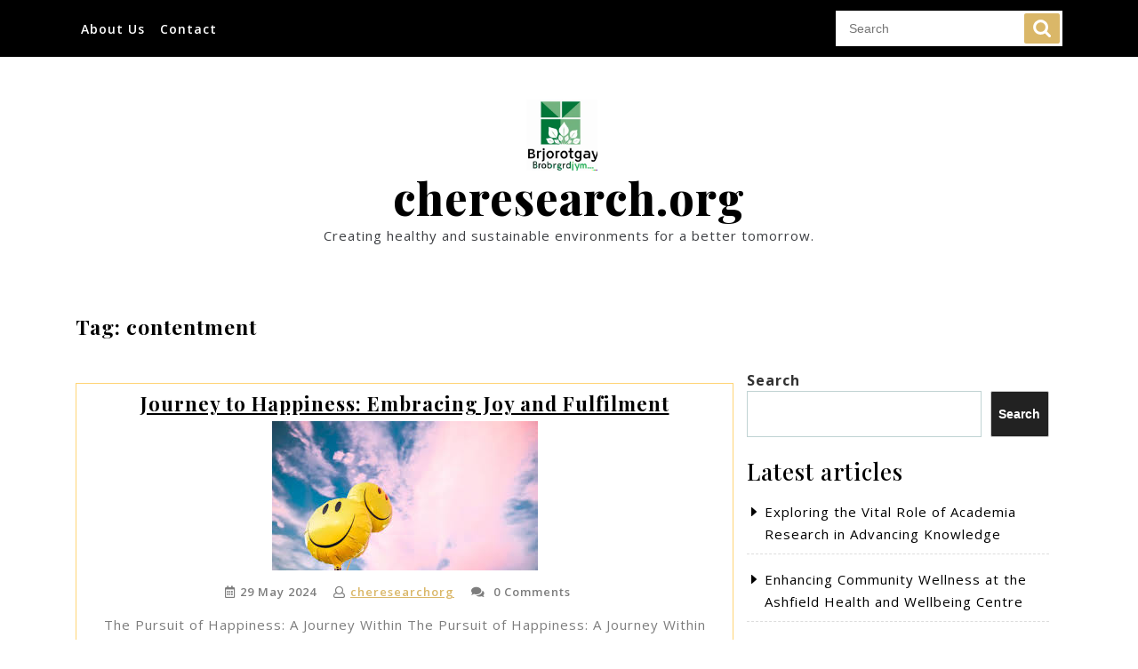

--- FILE ---
content_type: text/html; charset=UTF-8
request_url: https://cheresearch.org/tag/contentment/
body_size: 17221
content:
<!DOCTYPE html>
<html lang="en-US" class="no-js no-svg">
<head>
	<meta charset="UTF-8">
	<meta name="viewport" content="width=device-width, initial-scale=1">
	<meta name='robots' content='index, follow, max-image-preview:large, max-snippet:-1, max-video-preview:-1' />

	<!-- This site is optimized with the Yoast SEO plugin v26.8 - https://yoast.com/product/yoast-seo-wordpress/ -->
	<title>contentment Archives - cheresearch.org</title>
	<link rel="canonical" href="https://cheresearch.org/tag/contentment/" />
	<meta property="og:locale" content="en_US" />
	<meta property="og:type" content="article" />
	<meta property="og:title" content="contentment Archives - cheresearch.org" />
	<meta property="og:url" content="https://cheresearch.org/tag/contentment/" />
	<meta property="og:site_name" content="cheresearch.org" />
	<meta name="twitter:card" content="summary_large_image" />
	<script type="application/ld+json" class="yoast-schema-graph">{"@context":"https://schema.org","@graph":[{"@type":"CollectionPage","@id":"https://cheresearch.org/tag/contentment/","url":"https://cheresearch.org/tag/contentment/","name":"contentment Archives - cheresearch.org","isPartOf":{"@id":"https://cheresearch.org/#website"},"primaryImageOfPage":{"@id":"https://cheresearch.org/tag/contentment/#primaryimage"},"image":{"@id":"https://cheresearch.org/tag/contentment/#primaryimage"},"thumbnailUrl":"https://i0.wp.com/cheresearch.org/wp-content/uploads/2024/05/happiness-17.jpg?fit=299%2C168&ssl=1","breadcrumb":{"@id":"https://cheresearch.org/tag/contentment/#breadcrumb"},"inLanguage":"en-US"},{"@type":"ImageObject","inLanguage":"en-US","@id":"https://cheresearch.org/tag/contentment/#primaryimage","url":"https://i0.wp.com/cheresearch.org/wp-content/uploads/2024/05/happiness-17.jpg?fit=299%2C168&ssl=1","contentUrl":"https://i0.wp.com/cheresearch.org/wp-content/uploads/2024/05/happiness-17.jpg?fit=299%2C168&ssl=1","width":299,"height":168,"caption":"happiness"},{"@type":"BreadcrumbList","@id":"https://cheresearch.org/tag/contentment/#breadcrumb","itemListElement":[{"@type":"ListItem","position":1,"name":"Home","item":"https://cheresearch.org/"},{"@type":"ListItem","position":2,"name":"contentment"}]},{"@type":"WebSite","@id":"https://cheresearch.org/#website","url":"https://cheresearch.org/","name":"cheresearch.org","description":"Creating healthy and sustainable environments for a better tomorrow.","publisher":{"@id":"https://cheresearch.org/#organization"},"potentialAction":[{"@type":"SearchAction","target":{"@type":"EntryPoint","urlTemplate":"https://cheresearch.org/?s={search_term_string}"},"query-input":{"@type":"PropertyValueSpecification","valueRequired":true,"valueName":"search_term_string"}}],"inLanguage":"en-US"},{"@type":"Organization","@id":"https://cheresearch.org/#organization","name":"cheresearch.org","url":"https://cheresearch.org/","logo":{"@type":"ImageObject","inLanguage":"en-US","@id":"https://cheresearch.org/#/schema/logo/image/","url":"https://i0.wp.com/cheresearch.org/wp-content/uploads/2024/07/sitelogo-1.webp?fit=250%2C250&ssl=1","contentUrl":"https://i0.wp.com/cheresearch.org/wp-content/uploads/2024/07/sitelogo-1.webp?fit=250%2C250&ssl=1","width":250,"height":250,"caption":"cheresearch.org"},"image":{"@id":"https://cheresearch.org/#/schema/logo/image/"}}]}</script>
	<!-- / Yoast SEO plugin. -->


<link rel='dns-prefetch' href='//stats.wp.com' />
<link rel='dns-prefetch' href='//fonts.googleapis.com' />
<link rel='preconnect' href='//i0.wp.com' />
<link rel='preconnect' href='//c0.wp.com' />
<link rel="alternate" type="application/rss+xml" title="cheresearch.org &raquo; Feed" href="https://cheresearch.org/feed/" />
<link rel="alternate" type="application/rss+xml" title="cheresearch.org &raquo; Comments Feed" href="https://cheresearch.org/comments/feed/" />
<link rel="alternate" type="application/rss+xml" title="cheresearch.org &raquo; contentment Tag Feed" href="https://cheresearch.org/tag/contentment/feed/" />
<style id='wp-img-auto-sizes-contain-inline-css' type='text/css'>
img:is([sizes=auto i],[sizes^="auto," i]){contain-intrinsic-size:3000px 1500px}
/*# sourceURL=wp-img-auto-sizes-contain-inline-css */
</style>
<style id='wp-emoji-styles-inline-css' type='text/css'>

	img.wp-smiley, img.emoji {
		display: inline !important;
		border: none !important;
		box-shadow: none !important;
		height: 1em !important;
		width: 1em !important;
		margin: 0 0.07em !important;
		vertical-align: -0.1em !important;
		background: none !important;
		padding: 0 !important;
	}
/*# sourceURL=wp-emoji-styles-inline-css */
</style>
<style id='wp-block-library-inline-css' type='text/css'>
:root{--wp-block-synced-color:#7a00df;--wp-block-synced-color--rgb:122,0,223;--wp-bound-block-color:var(--wp-block-synced-color);--wp-editor-canvas-background:#ddd;--wp-admin-theme-color:#007cba;--wp-admin-theme-color--rgb:0,124,186;--wp-admin-theme-color-darker-10:#006ba1;--wp-admin-theme-color-darker-10--rgb:0,107,160.5;--wp-admin-theme-color-darker-20:#005a87;--wp-admin-theme-color-darker-20--rgb:0,90,135;--wp-admin-border-width-focus:2px}@media (min-resolution:192dpi){:root{--wp-admin-border-width-focus:1.5px}}.wp-element-button{cursor:pointer}:root .has-very-light-gray-background-color{background-color:#eee}:root .has-very-dark-gray-background-color{background-color:#313131}:root .has-very-light-gray-color{color:#eee}:root .has-very-dark-gray-color{color:#313131}:root .has-vivid-green-cyan-to-vivid-cyan-blue-gradient-background{background:linear-gradient(135deg,#00d084,#0693e3)}:root .has-purple-crush-gradient-background{background:linear-gradient(135deg,#34e2e4,#4721fb 50%,#ab1dfe)}:root .has-hazy-dawn-gradient-background{background:linear-gradient(135deg,#faaca8,#dad0ec)}:root .has-subdued-olive-gradient-background{background:linear-gradient(135deg,#fafae1,#67a671)}:root .has-atomic-cream-gradient-background{background:linear-gradient(135deg,#fdd79a,#004a59)}:root .has-nightshade-gradient-background{background:linear-gradient(135deg,#330968,#31cdcf)}:root .has-midnight-gradient-background{background:linear-gradient(135deg,#020381,#2874fc)}:root{--wp--preset--font-size--normal:16px;--wp--preset--font-size--huge:42px}.has-regular-font-size{font-size:1em}.has-larger-font-size{font-size:2.625em}.has-normal-font-size{font-size:var(--wp--preset--font-size--normal)}.has-huge-font-size{font-size:var(--wp--preset--font-size--huge)}.has-text-align-center{text-align:center}.has-text-align-left{text-align:left}.has-text-align-right{text-align:right}.has-fit-text{white-space:nowrap!important}#end-resizable-editor-section{display:none}.aligncenter{clear:both}.items-justified-left{justify-content:flex-start}.items-justified-center{justify-content:center}.items-justified-right{justify-content:flex-end}.items-justified-space-between{justify-content:space-between}.screen-reader-text{border:0;clip-path:inset(50%);height:1px;margin:-1px;overflow:hidden;padding:0;position:absolute;width:1px;word-wrap:normal!important}.screen-reader-text:focus{background-color:#ddd;clip-path:none;color:#444;display:block;font-size:1em;height:auto;left:5px;line-height:normal;padding:15px 23px 14px;text-decoration:none;top:5px;width:auto;z-index:100000}html :where(.has-border-color){border-style:solid}html :where([style*=border-top-color]){border-top-style:solid}html :where([style*=border-right-color]){border-right-style:solid}html :where([style*=border-bottom-color]){border-bottom-style:solid}html :where([style*=border-left-color]){border-left-style:solid}html :where([style*=border-width]){border-style:solid}html :where([style*=border-top-width]){border-top-style:solid}html :where([style*=border-right-width]){border-right-style:solid}html :where([style*=border-bottom-width]){border-bottom-style:solid}html :where([style*=border-left-width]){border-left-style:solid}html :where(img[class*=wp-image-]){height:auto;max-width:100%}:where(figure){margin:0 0 1em}html :where(.is-position-sticky){--wp-admin--admin-bar--position-offset:var(--wp-admin--admin-bar--height,0px)}@media screen and (max-width:600px){html :where(.is-position-sticky){--wp-admin--admin-bar--position-offset:0px}}

/*# sourceURL=wp-block-library-inline-css */
</style><style id='wp-block-archives-inline-css' type='text/css'>
.wp-block-archives{box-sizing:border-box}.wp-block-archives-dropdown label{display:block}
/*# sourceURL=https://c0.wp.com/c/6.9/wp-includes/blocks/archives/style.min.css */
</style>
<style id='wp-block-categories-inline-css' type='text/css'>
.wp-block-categories{box-sizing:border-box}.wp-block-categories.alignleft{margin-right:2em}.wp-block-categories.alignright{margin-left:2em}.wp-block-categories.wp-block-categories-dropdown.aligncenter{text-align:center}.wp-block-categories .wp-block-categories__label{display:block;width:100%}
/*# sourceURL=https://c0.wp.com/c/6.9/wp-includes/blocks/categories/style.min.css */
</style>
<style id='wp-block-heading-inline-css' type='text/css'>
h1:where(.wp-block-heading).has-background,h2:where(.wp-block-heading).has-background,h3:where(.wp-block-heading).has-background,h4:where(.wp-block-heading).has-background,h5:where(.wp-block-heading).has-background,h6:where(.wp-block-heading).has-background{padding:1.25em 2.375em}h1.has-text-align-left[style*=writing-mode]:where([style*=vertical-lr]),h1.has-text-align-right[style*=writing-mode]:where([style*=vertical-rl]),h2.has-text-align-left[style*=writing-mode]:where([style*=vertical-lr]),h2.has-text-align-right[style*=writing-mode]:where([style*=vertical-rl]),h3.has-text-align-left[style*=writing-mode]:where([style*=vertical-lr]),h3.has-text-align-right[style*=writing-mode]:where([style*=vertical-rl]),h4.has-text-align-left[style*=writing-mode]:where([style*=vertical-lr]),h4.has-text-align-right[style*=writing-mode]:where([style*=vertical-rl]),h5.has-text-align-left[style*=writing-mode]:where([style*=vertical-lr]),h5.has-text-align-right[style*=writing-mode]:where([style*=vertical-rl]),h6.has-text-align-left[style*=writing-mode]:where([style*=vertical-lr]),h6.has-text-align-right[style*=writing-mode]:where([style*=vertical-rl]){rotate:180deg}
/*# sourceURL=https://c0.wp.com/c/6.9/wp-includes/blocks/heading/style.min.css */
</style>
<style id='wp-block-latest-comments-inline-css' type='text/css'>
ol.wp-block-latest-comments{box-sizing:border-box;margin-left:0}:where(.wp-block-latest-comments:not([style*=line-height] .wp-block-latest-comments__comment)){line-height:1.1}:where(.wp-block-latest-comments:not([style*=line-height] .wp-block-latest-comments__comment-excerpt p)){line-height:1.8}.has-dates :where(.wp-block-latest-comments:not([style*=line-height])),.has-excerpts :where(.wp-block-latest-comments:not([style*=line-height])){line-height:1.5}.wp-block-latest-comments .wp-block-latest-comments{padding-left:0}.wp-block-latest-comments__comment{list-style:none;margin-bottom:1em}.has-avatars .wp-block-latest-comments__comment{list-style:none;min-height:2.25em}.has-avatars .wp-block-latest-comments__comment .wp-block-latest-comments__comment-excerpt,.has-avatars .wp-block-latest-comments__comment .wp-block-latest-comments__comment-meta{margin-left:3.25em}.wp-block-latest-comments__comment-excerpt p{font-size:.875em;margin:.36em 0 1.4em}.wp-block-latest-comments__comment-date{display:block;font-size:.75em}.wp-block-latest-comments .avatar,.wp-block-latest-comments__comment-avatar{border-radius:1.5em;display:block;float:left;height:2.5em;margin-right:.75em;width:2.5em}.wp-block-latest-comments[class*=-font-size] a,.wp-block-latest-comments[style*=font-size] a{font-size:inherit}
/*# sourceURL=https://c0.wp.com/c/6.9/wp-includes/blocks/latest-comments/style.min.css */
</style>
<style id='wp-block-latest-posts-inline-css' type='text/css'>
.wp-block-latest-posts{box-sizing:border-box}.wp-block-latest-posts.alignleft{margin-right:2em}.wp-block-latest-posts.alignright{margin-left:2em}.wp-block-latest-posts.wp-block-latest-posts__list{list-style:none}.wp-block-latest-posts.wp-block-latest-posts__list li{clear:both;overflow-wrap:break-word}.wp-block-latest-posts.is-grid{display:flex;flex-wrap:wrap}.wp-block-latest-posts.is-grid li{margin:0 1.25em 1.25em 0;width:100%}@media (min-width:600px){.wp-block-latest-posts.columns-2 li{width:calc(50% - .625em)}.wp-block-latest-posts.columns-2 li:nth-child(2n){margin-right:0}.wp-block-latest-posts.columns-3 li{width:calc(33.33333% - .83333em)}.wp-block-latest-posts.columns-3 li:nth-child(3n){margin-right:0}.wp-block-latest-posts.columns-4 li{width:calc(25% - .9375em)}.wp-block-latest-posts.columns-4 li:nth-child(4n){margin-right:0}.wp-block-latest-posts.columns-5 li{width:calc(20% - 1em)}.wp-block-latest-posts.columns-5 li:nth-child(5n){margin-right:0}.wp-block-latest-posts.columns-6 li{width:calc(16.66667% - 1.04167em)}.wp-block-latest-posts.columns-6 li:nth-child(6n){margin-right:0}}:root :where(.wp-block-latest-posts.is-grid){padding:0}:root :where(.wp-block-latest-posts.wp-block-latest-posts__list){padding-left:0}.wp-block-latest-posts__post-author,.wp-block-latest-posts__post-date{display:block;font-size:.8125em}.wp-block-latest-posts__post-excerpt,.wp-block-latest-posts__post-full-content{margin-bottom:1em;margin-top:.5em}.wp-block-latest-posts__featured-image a{display:inline-block}.wp-block-latest-posts__featured-image img{height:auto;max-width:100%;width:auto}.wp-block-latest-posts__featured-image.alignleft{float:left;margin-right:1em}.wp-block-latest-posts__featured-image.alignright{float:right;margin-left:1em}.wp-block-latest-posts__featured-image.aligncenter{margin-bottom:1em;text-align:center}
/*# sourceURL=https://c0.wp.com/c/6.9/wp-includes/blocks/latest-posts/style.min.css */
</style>
<style id='wp-block-search-inline-css' type='text/css'>
.wp-block-search__button{margin-left:10px;word-break:normal}.wp-block-search__button.has-icon{line-height:0}.wp-block-search__button svg{height:1.25em;min-height:24px;min-width:24px;width:1.25em;fill:currentColor;vertical-align:text-bottom}:where(.wp-block-search__button){border:1px solid #ccc;padding:6px 10px}.wp-block-search__inside-wrapper{display:flex;flex:auto;flex-wrap:nowrap;max-width:100%}.wp-block-search__label{width:100%}.wp-block-search.wp-block-search__button-only .wp-block-search__button{box-sizing:border-box;display:flex;flex-shrink:0;justify-content:center;margin-left:0;max-width:100%}.wp-block-search.wp-block-search__button-only .wp-block-search__inside-wrapper{min-width:0!important;transition-property:width}.wp-block-search.wp-block-search__button-only .wp-block-search__input{flex-basis:100%;transition-duration:.3s}.wp-block-search.wp-block-search__button-only.wp-block-search__searchfield-hidden,.wp-block-search.wp-block-search__button-only.wp-block-search__searchfield-hidden .wp-block-search__inside-wrapper{overflow:hidden}.wp-block-search.wp-block-search__button-only.wp-block-search__searchfield-hidden .wp-block-search__input{border-left-width:0!important;border-right-width:0!important;flex-basis:0;flex-grow:0;margin:0;min-width:0!important;padding-left:0!important;padding-right:0!important;width:0!important}:where(.wp-block-search__input){appearance:none;border:1px solid #949494;flex-grow:1;font-family:inherit;font-size:inherit;font-style:inherit;font-weight:inherit;letter-spacing:inherit;line-height:inherit;margin-left:0;margin-right:0;min-width:3rem;padding:8px;text-decoration:unset!important;text-transform:inherit}:where(.wp-block-search__button-inside .wp-block-search__inside-wrapper){background-color:#fff;border:1px solid #949494;box-sizing:border-box;padding:4px}:where(.wp-block-search__button-inside .wp-block-search__inside-wrapper) .wp-block-search__input{border:none;border-radius:0;padding:0 4px}:where(.wp-block-search__button-inside .wp-block-search__inside-wrapper) .wp-block-search__input:focus{outline:none}:where(.wp-block-search__button-inside .wp-block-search__inside-wrapper) :where(.wp-block-search__button){padding:4px 8px}.wp-block-search.aligncenter .wp-block-search__inside-wrapper{margin:auto}.wp-block[data-align=right] .wp-block-search.wp-block-search__button-only .wp-block-search__inside-wrapper{float:right}
/*# sourceURL=https://c0.wp.com/c/6.9/wp-includes/blocks/search/style.min.css */
</style>
<style id='wp-block-search-theme-inline-css' type='text/css'>
.wp-block-search .wp-block-search__label{font-weight:700}.wp-block-search__button{border:1px solid #ccc;padding:.375em .625em}
/*# sourceURL=https://c0.wp.com/c/6.9/wp-includes/blocks/search/theme.min.css */
</style>
<style id='wp-block-group-inline-css' type='text/css'>
.wp-block-group{box-sizing:border-box}:where(.wp-block-group.wp-block-group-is-layout-constrained){position:relative}
/*# sourceURL=https://c0.wp.com/c/6.9/wp-includes/blocks/group/style.min.css */
</style>
<style id='wp-block-group-theme-inline-css' type='text/css'>
:where(.wp-block-group.has-background){padding:1.25em 2.375em}
/*# sourceURL=https://c0.wp.com/c/6.9/wp-includes/blocks/group/theme.min.css */
</style>
<style id='global-styles-inline-css' type='text/css'>
:root{--wp--preset--aspect-ratio--square: 1;--wp--preset--aspect-ratio--4-3: 4/3;--wp--preset--aspect-ratio--3-4: 3/4;--wp--preset--aspect-ratio--3-2: 3/2;--wp--preset--aspect-ratio--2-3: 2/3;--wp--preset--aspect-ratio--16-9: 16/9;--wp--preset--aspect-ratio--9-16: 9/16;--wp--preset--color--black: #000000;--wp--preset--color--cyan-bluish-gray: #abb8c3;--wp--preset--color--white: #ffffff;--wp--preset--color--pale-pink: #f78da7;--wp--preset--color--vivid-red: #cf2e2e;--wp--preset--color--luminous-vivid-orange: #ff6900;--wp--preset--color--luminous-vivid-amber: #fcb900;--wp--preset--color--light-green-cyan: #7bdcb5;--wp--preset--color--vivid-green-cyan: #00d084;--wp--preset--color--pale-cyan-blue: #8ed1fc;--wp--preset--color--vivid-cyan-blue: #0693e3;--wp--preset--color--vivid-purple: #9b51e0;--wp--preset--gradient--vivid-cyan-blue-to-vivid-purple: linear-gradient(135deg,rgb(6,147,227) 0%,rgb(155,81,224) 100%);--wp--preset--gradient--light-green-cyan-to-vivid-green-cyan: linear-gradient(135deg,rgb(122,220,180) 0%,rgb(0,208,130) 100%);--wp--preset--gradient--luminous-vivid-amber-to-luminous-vivid-orange: linear-gradient(135deg,rgb(252,185,0) 0%,rgb(255,105,0) 100%);--wp--preset--gradient--luminous-vivid-orange-to-vivid-red: linear-gradient(135deg,rgb(255,105,0) 0%,rgb(207,46,46) 100%);--wp--preset--gradient--very-light-gray-to-cyan-bluish-gray: linear-gradient(135deg,rgb(238,238,238) 0%,rgb(169,184,195) 100%);--wp--preset--gradient--cool-to-warm-spectrum: linear-gradient(135deg,rgb(74,234,220) 0%,rgb(151,120,209) 20%,rgb(207,42,186) 40%,rgb(238,44,130) 60%,rgb(251,105,98) 80%,rgb(254,248,76) 100%);--wp--preset--gradient--blush-light-purple: linear-gradient(135deg,rgb(255,206,236) 0%,rgb(152,150,240) 100%);--wp--preset--gradient--blush-bordeaux: linear-gradient(135deg,rgb(254,205,165) 0%,rgb(254,45,45) 50%,rgb(107,0,62) 100%);--wp--preset--gradient--luminous-dusk: linear-gradient(135deg,rgb(255,203,112) 0%,rgb(199,81,192) 50%,rgb(65,88,208) 100%);--wp--preset--gradient--pale-ocean: linear-gradient(135deg,rgb(255,245,203) 0%,rgb(182,227,212) 50%,rgb(51,167,181) 100%);--wp--preset--gradient--electric-grass: linear-gradient(135deg,rgb(202,248,128) 0%,rgb(113,206,126) 100%);--wp--preset--gradient--midnight: linear-gradient(135deg,rgb(2,3,129) 0%,rgb(40,116,252) 100%);--wp--preset--font-size--small: 13px;--wp--preset--font-size--medium: 20px;--wp--preset--font-size--large: 36px;--wp--preset--font-size--x-large: 42px;--wp--preset--spacing--20: 0.44rem;--wp--preset--spacing--30: 0.67rem;--wp--preset--spacing--40: 1rem;--wp--preset--spacing--50: 1.5rem;--wp--preset--spacing--60: 2.25rem;--wp--preset--spacing--70: 3.38rem;--wp--preset--spacing--80: 5.06rem;--wp--preset--shadow--natural: 6px 6px 9px rgba(0, 0, 0, 0.2);--wp--preset--shadow--deep: 12px 12px 50px rgba(0, 0, 0, 0.4);--wp--preset--shadow--sharp: 6px 6px 0px rgba(0, 0, 0, 0.2);--wp--preset--shadow--outlined: 6px 6px 0px -3px rgb(255, 255, 255), 6px 6px rgb(0, 0, 0);--wp--preset--shadow--crisp: 6px 6px 0px rgb(0, 0, 0);}:where(.is-layout-flex){gap: 0.5em;}:where(.is-layout-grid){gap: 0.5em;}body .is-layout-flex{display: flex;}.is-layout-flex{flex-wrap: wrap;align-items: center;}.is-layout-flex > :is(*, div){margin: 0;}body .is-layout-grid{display: grid;}.is-layout-grid > :is(*, div){margin: 0;}:where(.wp-block-columns.is-layout-flex){gap: 2em;}:where(.wp-block-columns.is-layout-grid){gap: 2em;}:where(.wp-block-post-template.is-layout-flex){gap: 1.25em;}:where(.wp-block-post-template.is-layout-grid){gap: 1.25em;}.has-black-color{color: var(--wp--preset--color--black) !important;}.has-cyan-bluish-gray-color{color: var(--wp--preset--color--cyan-bluish-gray) !important;}.has-white-color{color: var(--wp--preset--color--white) !important;}.has-pale-pink-color{color: var(--wp--preset--color--pale-pink) !important;}.has-vivid-red-color{color: var(--wp--preset--color--vivid-red) !important;}.has-luminous-vivid-orange-color{color: var(--wp--preset--color--luminous-vivid-orange) !important;}.has-luminous-vivid-amber-color{color: var(--wp--preset--color--luminous-vivid-amber) !important;}.has-light-green-cyan-color{color: var(--wp--preset--color--light-green-cyan) !important;}.has-vivid-green-cyan-color{color: var(--wp--preset--color--vivid-green-cyan) !important;}.has-pale-cyan-blue-color{color: var(--wp--preset--color--pale-cyan-blue) !important;}.has-vivid-cyan-blue-color{color: var(--wp--preset--color--vivid-cyan-blue) !important;}.has-vivid-purple-color{color: var(--wp--preset--color--vivid-purple) !important;}.has-black-background-color{background-color: var(--wp--preset--color--black) !important;}.has-cyan-bluish-gray-background-color{background-color: var(--wp--preset--color--cyan-bluish-gray) !important;}.has-white-background-color{background-color: var(--wp--preset--color--white) !important;}.has-pale-pink-background-color{background-color: var(--wp--preset--color--pale-pink) !important;}.has-vivid-red-background-color{background-color: var(--wp--preset--color--vivid-red) !important;}.has-luminous-vivid-orange-background-color{background-color: var(--wp--preset--color--luminous-vivid-orange) !important;}.has-luminous-vivid-amber-background-color{background-color: var(--wp--preset--color--luminous-vivid-amber) !important;}.has-light-green-cyan-background-color{background-color: var(--wp--preset--color--light-green-cyan) !important;}.has-vivid-green-cyan-background-color{background-color: var(--wp--preset--color--vivid-green-cyan) !important;}.has-pale-cyan-blue-background-color{background-color: var(--wp--preset--color--pale-cyan-blue) !important;}.has-vivid-cyan-blue-background-color{background-color: var(--wp--preset--color--vivid-cyan-blue) !important;}.has-vivid-purple-background-color{background-color: var(--wp--preset--color--vivid-purple) !important;}.has-black-border-color{border-color: var(--wp--preset--color--black) !important;}.has-cyan-bluish-gray-border-color{border-color: var(--wp--preset--color--cyan-bluish-gray) !important;}.has-white-border-color{border-color: var(--wp--preset--color--white) !important;}.has-pale-pink-border-color{border-color: var(--wp--preset--color--pale-pink) !important;}.has-vivid-red-border-color{border-color: var(--wp--preset--color--vivid-red) !important;}.has-luminous-vivid-orange-border-color{border-color: var(--wp--preset--color--luminous-vivid-orange) !important;}.has-luminous-vivid-amber-border-color{border-color: var(--wp--preset--color--luminous-vivid-amber) !important;}.has-light-green-cyan-border-color{border-color: var(--wp--preset--color--light-green-cyan) !important;}.has-vivid-green-cyan-border-color{border-color: var(--wp--preset--color--vivid-green-cyan) !important;}.has-pale-cyan-blue-border-color{border-color: var(--wp--preset--color--pale-cyan-blue) !important;}.has-vivid-cyan-blue-border-color{border-color: var(--wp--preset--color--vivid-cyan-blue) !important;}.has-vivid-purple-border-color{border-color: var(--wp--preset--color--vivid-purple) !important;}.has-vivid-cyan-blue-to-vivid-purple-gradient-background{background: var(--wp--preset--gradient--vivid-cyan-blue-to-vivid-purple) !important;}.has-light-green-cyan-to-vivid-green-cyan-gradient-background{background: var(--wp--preset--gradient--light-green-cyan-to-vivid-green-cyan) !important;}.has-luminous-vivid-amber-to-luminous-vivid-orange-gradient-background{background: var(--wp--preset--gradient--luminous-vivid-amber-to-luminous-vivid-orange) !important;}.has-luminous-vivid-orange-to-vivid-red-gradient-background{background: var(--wp--preset--gradient--luminous-vivid-orange-to-vivid-red) !important;}.has-very-light-gray-to-cyan-bluish-gray-gradient-background{background: var(--wp--preset--gradient--very-light-gray-to-cyan-bluish-gray) !important;}.has-cool-to-warm-spectrum-gradient-background{background: var(--wp--preset--gradient--cool-to-warm-spectrum) !important;}.has-blush-light-purple-gradient-background{background: var(--wp--preset--gradient--blush-light-purple) !important;}.has-blush-bordeaux-gradient-background{background: var(--wp--preset--gradient--blush-bordeaux) !important;}.has-luminous-dusk-gradient-background{background: var(--wp--preset--gradient--luminous-dusk) !important;}.has-pale-ocean-gradient-background{background: var(--wp--preset--gradient--pale-ocean) !important;}.has-electric-grass-gradient-background{background: var(--wp--preset--gradient--electric-grass) !important;}.has-midnight-gradient-background{background: var(--wp--preset--gradient--midnight) !important;}.has-small-font-size{font-size: var(--wp--preset--font-size--small) !important;}.has-medium-font-size{font-size: var(--wp--preset--font-size--medium) !important;}.has-large-font-size{font-size: var(--wp--preset--font-size--large) !important;}.has-x-large-font-size{font-size: var(--wp--preset--font-size--x-large) !important;}
/*# sourceURL=global-styles-inline-css */
</style>

<style id='classic-theme-styles-inline-css' type='text/css'>
/*! This file is auto-generated */
.wp-block-button__link{color:#fff;background-color:#32373c;border-radius:9999px;box-shadow:none;text-decoration:none;padding:calc(.667em + 2px) calc(1.333em + 2px);font-size:1.125em}.wp-block-file__button{background:#32373c;color:#fff;text-decoration:none}
/*# sourceURL=/wp-includes/css/classic-themes.min.css */
</style>
<link rel='stylesheet' id='cptch_stylesheet-css' href='https://cheresearch.org/wp-content/plugins/captcha-bws/css/front_end_style.css?ver=5.2.7' type='text/css' media='all' />
<link rel='stylesheet' id='dashicons-css' href='https://c0.wp.com/c/6.9/wp-includes/css/dashicons.min.css' type='text/css' media='all' />
<link rel='stylesheet' id='cptch_desktop_style-css' href='https://cheresearch.org/wp-content/plugins/captcha-bws/css/desktop_style.css?ver=5.2.7' type='text/css' media='all' />
<link rel='stylesheet' id='ovation-blog-fonts-css' href='//fonts.googleapis.com/css?family=Playfair+Display%3Aital%2Cwght%400%2C400%3B0%2C500%3B0%2C600%3B0%2C669%3B0%2C700%3B0%2C800%3B0%2C900%3B1%2C400%3B1%2C500%3B1%2C600%3B1%2C669%3B1%2C700%3B1%2C800%3B1%2C900%7COpen+Sans%3Aital%2Cwght%400%2C300%3B0%2C400%3B0%2C600%3B0%2C700%3B0%2C800%3B1%2C300%3B1%2C400%3B1%2C600%3B1%2C700%3B1%2C800&#038;ver=6.9' type='text/css' media='all' />
<link rel='stylesheet' id='bootstrap-style-css' href='https://cheresearch.org/wp-content/themes/ovation-blog/assets/css/bootstrap.css?ver=6.9' type='text/css' media='all' />
<link rel='stylesheet' id='ovation-blog-style-css' href='https://cheresearch.org/wp-content/themes/ovation-health-blog/style.css?ver=6.9' type='text/css' media='all' />
<style id='ovation-blog-style-inline-css' type='text/css'>
.scroll-top button{}nav#top_gb_menu ul li a{text-transform: capitalize ; font-size: 14px;}
/*# sourceURL=ovation-blog-style-inline-css */
</style>
<link rel='stylesheet' id='font-awesome-style-css' href='https://cheresearch.org/wp-content/themes/ovation-blog/assets/css/fontawesome-all.css?ver=6.9' type='text/css' media='all' />
<link rel='stylesheet' id='ovation-blog-block-style-css' href='https://cheresearch.org/wp-content/themes/ovation-blog/assets/css/blocks.css?ver=6.9' type='text/css' media='all' />
<link rel='stylesheet' id='ovation-blog-source-sans-css' href='//fonts.googleapis.com/css?family=Lato%3A400%2C700%2C400italic%2C700italic&#038;ver=6.9' type='text/css' media='all' />
<link rel='stylesheet' id='ovation-blog-source-body-css' href='//fonts.googleapis.com/css?family=Source+Sans+Pro%3A400%2C300%2C400italic%2C700%2C600&#038;ver=6.9' type='text/css' media='all' />
<link rel='stylesheet' id='ovation-blog-style-parent-css' href='https://cheresearch.org/wp-content/themes/ovation-blog/style.css?ver=6.9' type='text/css' media='all' />
<link rel='stylesheet' id='ovation-health-blog-style-css' href='https://cheresearch.org/wp-content/themes/ovation-health-blog/style.css?ver=1.0.0' type='text/css' media='all' />
<style id='ovation-health-blog-style-inline-css' type='text/css'>
.scroll-top button{}nav#top_gb_menu ul li a{text-transform: capitalize ; font-size: 14px;}
/*# sourceURL=ovation-health-blog-style-inline-css */
</style>
<script type="text/javascript" src="https://c0.wp.com/c/6.9/wp-includes/js/jquery/jquery.min.js" id="jquery-core-js"></script>
<script type="text/javascript" src="https://c0.wp.com/c/6.9/wp-includes/js/jquery/jquery-migrate.min.js" id="jquery-migrate-js"></script>
<script type="text/javascript" src="https://cheresearch.org/wp-content/themes/ovation-blog/assets/js/ovation-blog-custom.js?ver=1" id="ovation-blog-custom.js-js"></script>
<script type="text/javascript" src="https://cheresearch.org/wp-content/themes/ovation-blog/assets/js/navigation-focus.js?ver=1" id="ovation-blog-navigation-focus-js"></script>
<script type="text/javascript" src="https://cheresearch.org/wp-content/themes/ovation-blog/assets/js/jquery.superfish.js?ver=1" id="superfish-js-js"></script>
<script type="text/javascript" src="https://cheresearch.org/wp-content/themes/ovation-blog/assets/js/bootstrap.js?ver=1" id="bootstrap.js-js"></script>
<link rel="https://api.w.org/" href="https://cheresearch.org/wp-json/" /><link rel="alternate" title="JSON" type="application/json" href="https://cheresearch.org/wp-json/wp/v2/tags/1540" /><link rel="EditURI" type="application/rsd+xml" title="RSD" href="https://cheresearch.org/xmlrpc.php?rsd" />
<meta name="generator" content="WordPress 6.9" />
	<style>img#wpstats{display:none}</style>
		<link rel="icon" href="https://i0.wp.com/cheresearch.org/wp-content/uploads/2024/07/siteicon-1.webp?fit=32%2C32&#038;ssl=1" sizes="32x32" />
<link rel="icon" href="https://i0.wp.com/cheresearch.org/wp-content/uploads/2024/07/siteicon-1.webp?fit=192%2C192&#038;ssl=1" sizes="192x192" />
<link rel="apple-touch-icon" href="https://i0.wp.com/cheresearch.org/wp-content/uploads/2024/07/siteicon-1.webp?fit=180%2C180&#038;ssl=1" />
<meta name="msapplication-TileImage" content="https://i0.wp.com/cheresearch.org/wp-content/uploads/2024/07/siteicon-1.webp?fit=270%2C270&#038;ssl=1" />
</head>

<body class="archive tag tag-contentment tag-1540 wp-custom-logo wp-embed-responsive wp-theme-ovation-blog wp-child-theme-ovation-health-blog hfeed has-sidebar page-two-column">

	<a class="skip-link screen-reader-text" href="#content">Skip to content</a>
		<div id="page" class="site">
		<div id="header">
			<div class="wrap_figure">
				<div class="container">
					<div class="row">
						<div class="col-lg-7 col-md-4 col-3 box-center">
															<div class="toggle-menu gb_menu">
									<button onclick="ovation_blog_gb_Menu_open()" class="gb_toggle"><i class="fas fa-ellipsis-h"></i><p>Menu</p><span class="screen-reader-text">Menu</span></button>
								</div>
													   	<div class="menu_box">
						   		
<div id="gb_responsive" class="nav side_gb_nav">
	<nav id="top_gb_menu" class="gb_nav_menu" role="navigation" aria-label="Primary Menu">
		<div class="gb_navigation clearfix"><ul id="menu-primary-menu" class="clearfix mobile_nav"><li id="menu-item-16" class="menu-item menu-item-type-post_type menu-item-object-page menu-item-16"><a href="https://cheresearch.org/about/">About us</a></li>
<li id="menu-item-35" class="menu-item menu-item-type-post_type menu-item-object-page menu-item-35"><a href="https://cheresearch.org/contact/">Contact</a></li>
</ul></div>		<a href="javascript:void(0)" class="closebtn gb_menu" onclick="ovation_blog_gb_Menu_close()">x<span class="screen-reader-text">Close Menu</span></a>
	</nav>
</div>						   	</div>
						</div>
						<div class="col-lg-2 col-md-4 col-9 box-center">
													
															
							<div class="links">
																																															</div>
													</div>
						<div class="col-lg-3 col-md-4 box-center">
							<div class="search-box pt-3 pt-md-0">
								

<form method="get" class="search-form" action="https://cheresearch.org/">
	<input type="search" class="search-field" placeholder="Search" value="" name="s" />
	<button type="submit" class="search-submit">Search</button>
</form>							</div>
						</div>
					</div>
				</div>
			</div>
			<div class="logo py-5 text-center">
				<div class="container">
			        	            		<a href="https://cheresearch.org/" class="custom-logo-link" rel="home"><img width="250" height="250" src="https://i0.wp.com/cheresearch.org/wp-content/uploads/2024/07/sitelogo-1.webp?fit=250%2C250&amp;ssl=1" class="custom-logo" alt="sitelogo" decoding="async" fetchpriority="high" srcset="https://i0.wp.com/cheresearch.org/wp-content/uploads/2024/07/sitelogo-1.webp?w=250&amp;ssl=1 250w, https://i0.wp.com/cheresearch.org/wp-content/uploads/2024/07/sitelogo-1.webp?resize=150%2C150&amp;ssl=1 150w, https://i0.wp.com/cheresearch.org/wp-content/uploads/2024/07/sitelogo-1.webp?resize=100%2C100&amp;ssl=1 100w" sizes="(max-width: 250px) 100vw, 250px" /></a>		            	              				                			                  												                      		<p class="site-title"><a href="https://cheresearch.org/" rel="home">cheresearch.org</a></p>
																	                  					                		                		                		                  	<p class="site-description">
		                    	Creating healthy and sustainable environments for a better tomorrow.		                  	</p>
		                	              		            </div>
		    </div>
		</div>


<main id="content">
	<div class="container">
					<header class="page-header">
				<h1 class="page-title"><span>Tag: <span>contentment</span></span></h1>			</header>
		
		<div class="content-area">
			<div id="main" class="site-main" role="main">
		    	<div class="row m-0">
			        <div class="content_area col-lg-8 col-md-8">
				    	<section id="post_section">
				    		<div class="row">
																	
<div id="Category-section" class="entry-content">
	<div id="post-1092" class="post-1092 post type-post status-publish format-standard has-post-thumbnail hentry category-uncategorized tag-activities-that-bring-joy tag-age tag-brightens-world tag-community-impact tag-connection-with-others tag-contentment tag-contentment-and-positivity tag-cultivate-connection-with-world tag-culture tag-daily-gratitude-practice tag-emotional-well-being tag-external-validation tag-gender tag-geography tag-gratitude tag-happiness tag-happiness-and-fulfilment tag-inner-peace tag-journey tag-kindness tag-material-wealth tag-mindset tag-mindset-of-gratitude tag-moments-of-joy tag-nurture-blossom-beautiful-flower tag-nurturing-relationships tag-optimism tag-outlook-on-life tag-pause-reflect-appreciate-present-moment tag-personal-growth tag-positivity tag-prioritising-activities tag-pursuit tag-resilience tag-resonate-passions-interests tag-self-discovery tag-sense tag-sense-of-purpose tag-sense-of-well-being tag-state-of-being tag-success tag-true-happiness tag-universal-quest">
		<div class="postbox smallpostimage">
			<h3><a href="https://cheresearch.org/uncategorized/happiness/">Journey to Happiness: Embracing Joy and Fulfilment</a></h3>
					        <div class="box-content">
	            	<img width="299" height="168" src="https://cheresearch.org/wp-content/uploads/2024/05/happiness-17.jpg" class="attachment-post-thumbnail size-post-thumbnail wp-post-image" alt="happiness" decoding="async" />	            </div>
	                	<div class="overlay">
        		<div class="date-box">
        			<span><i class="far fa-calendar-alt"></i>29 May 2024</span>
        			<span class="entry-author"><i class="far fa-user"></i><a href="https://cheresearch.org/author/cheresearchorg/">cheresearchorg</a></span>
      				<span class="entry-comments"><i class="fas fa-comments"></i> 0 Comments</span>
    			</div>
        		<p><p>The Pursuit of Happiness: A Journey Within The Pursuit of Happiness: A Journey Within Happiness is a universal quest that transcends age, gender, culture, and geography. It is a state of being that we all aspire to achieve, yet its definition and attainment remain elusive to many. What is happiness, and how can we find &hellip; </p>
<div class="link-more"><a href="https://cheresearch.org/uncategorized/happiness/" class="more-link">Read More<span class="screen-reader-text"> &#8220;Journey to Happiness: Embracing Joy and Fulfilment&#8221;</span></a></div>
</p>
        	</div>
	      	<div class="clearfix"></div> 
	  	</div>
	</div>
</div>
<div id="Category-section" class="entry-content">
	<div id="post-204" class="post-204 post type-post status-publish format-standard hentry category-uncategorized tag-anxiety tag-contentment tag-coping-mechanisms tag-emotional-state tag-emotional-well-being tag-external-factors tag-fulfillment tag-happiness tag-health tag-internal-experiences tag-life-satisfaction tag-material-possessions tag-multitude-of-factors tag-negative-emotions tag-overall-evaluation tag-perceptions tag-personal-growth tag-personal-relationships tag-positive-emotions tag-sadness tag-satisfaction tag-stress tag-subjective-well-being tag-success tag-unique tag-wealth tag-work-life-balance">
		<div class="postbox smallpostimage">
			<h3><a href="https://cheresearch.org/uncategorized/subjective-well-being/">Unlocking the Path to Personal Fulfilment: Nurturing Subjective Well-Being</a></h3>
			        	<div class="overlay">
        		<div class="date-box">
        			<span><i class="far fa-calendar-alt"></i>01 August 2023</span>
        			<span class="entry-author"><i class="far fa-user"></i><a href="https://cheresearch.org/author/cheresearchorg/">cheresearchorg</a></span>
      				<span class="entry-comments"><i class="fas fa-comments"></i> 0 Comments</span>
    			</div>
        		<p><p>Subjective Well-Being: The Key to a Fulfilling Life In our pursuit of happiness and contentment, we often find ourselves seeking external factors such as wealth, success, or material possessions. However, true fulfillment lies within us &#8211; it is a state of being known as subjective well-being. Subjective well-being encompasses an individual&#8217;s overall evaluation and experience &hellip; </p>
<div class="link-more"><a href="https://cheresearch.org/uncategorized/subjective-well-being/" class="more-link">Read More<span class="screen-reader-text"> &#8220;Unlocking the Path to Personal Fulfilment: Nurturing Subjective Well-Being&#8221;</span></a></div>
</p>
        	</div>
	      	<div class="clearfix"></div> 
	  	</div>
	</div>
</div>							</div>
							<div class="navigation">
				                				                <div class="clearfix"></div>
				            </div>
						</section>
					</div>
											<div id="sidebar" class="col-lg-4 col-md-4"><section id="block-2" class="widget widget_block widget_search"><form role="search" method="get" action="https://cheresearch.org/" class="wp-block-search__button-outside wp-block-search__text-button wp-block-search"    ><label class="wp-block-search__label" for="wp-block-search__input-1" >Search</label><div class="wp-block-search__inside-wrapper" ><input class="wp-block-search__input" id="wp-block-search__input-1" placeholder="" value="" type="search" name="s" required /><button aria-label="Search" class="wp-block-search__button wp-element-button" type="submit" >Search</button></div></form></section><section id="block-3" class="widget widget_block">
<div class="wp-block-group"><div class="wp-block-group__inner-container is-layout-flow wp-block-group-is-layout-flow">
<h2 class="wp-block-heading">Latest articles</h2>


<ul class="wp-block-latest-posts__list wp-block-latest-posts"><li><a class="wp-block-latest-posts__post-title" href="https://cheresearch.org/uncategorized/academia-research/">Exploring the Vital Role of Academia Research in Advancing Knowledge</a></li>
<li><a class="wp-block-latest-posts__post-title" href="https://cheresearch.org/uncategorized/ashfield-health-and-wellbeing-centre/">Enhancing Community Wellness at the Ashfield Health and Wellbeing Centre</a></li>
<li><a class="wp-block-latest-posts__post-title" href="https://cheresearch.org/volunteer-abroad/volunteer-jobs-abroad/">Exploring Rewarding Volunteer Jobs Abroad: Make a Global Impact Today</a></li>
<li><a class="wp-block-latest-posts__post-title" href="https://cheresearch.org/shelter-volunteer/volunteering-near-me-animals/">Animals Near Me: Volunteering Opportunities</a></li>
<li><a class="wp-block-latest-posts__post-title" href="https://cheresearch.org/uncategorized/animal-research/">Advancing Science Through Ethical Animal Research: A Vital Component of Scientific Discovery</a></li>
</ul></div></div>
</section><section id="block-4" class="widget widget_block">
<div class="wp-block-group"><div class="wp-block-group__inner-container is-layout-flow wp-block-group-is-layout-flow">
<h2 class="wp-block-heading">Latest comments</h2>


<ol class="wp-block-latest-comments"><li class="wp-block-latest-comments__comment"><article><footer class="wp-block-latest-comments__comment-meta"><a class="wp-block-latest-comments__comment-author" href="https://Www.Facer.io/u/vnvip">vn22vip.com</a> on <a class="wp-block-latest-comments__comment-link" href="https://cheresearch.org/cancer/shine-night-walk/#comment-326">Shine Night Walk: Illuminating Hope in the Fight Against Cancer</a></footer></article></li><li class="wp-block-latest-comments__comment"><article><footer class="wp-block-latest-comments__comment-meta"><span class="wp-block-latest-comments__comment-author">StevenDyeri</span> on <a class="wp-block-latest-comments__comment-link" href="https://cheresearch.org/education/correspondence-courses/#comment-323">Unlocking Education: Embracing the Flexibility of Correspondence Courses</a></footer></article></li><li class="wp-block-latest-comments__comment"><article><footer class="wp-block-latest-comments__comment-meta"><span class="wp-block-latest-comments__comment-author">Brentbaf</span> on <a class="wp-block-latest-comments__comment-link" href="https://cheresearch.org/education/correspondence-courses/#comment-317">Unlocking Education: Embracing the Flexibility of Correspondence Courses</a></footer></article></li><li class="wp-block-latest-comments__comment"><article><footer class="wp-block-latest-comments__comment-meta"><span class="wp-block-latest-comments__comment-author">Aarondat</span> on <a class="wp-block-latest-comments__comment-link" href="https://cheresearch.org/uncategorized/qualitative-research/#comment-316">Unveiling the Depth: Exploring the Richness of Human Experiences through Qualitative Research</a></footer></article></li><li class="wp-block-latest-comments__comment"><article><footer class="wp-block-latest-comments__comment-meta"><a class="wp-block-latest-comments__comment-author" href="https://allianceforaudience.org/">Paito Warna Sydney</a> on <a class="wp-block-latest-comments__comment-link" href="https://cheresearch.org/product-innovation/idea-management-software/#comment-308">Empowering Innovation: Leveraging Idea Management Software for Success</a></footer></article></li></ol></div></div>
</section><section id="block-5" class="widget widget_block">
<div class="wp-block-group"><div class="wp-block-group__inner-container is-layout-flow wp-block-group-is-layout-flow">
<h2 class="wp-block-heading">Archive</h2>


<ul class="wp-block-archives-list wp-block-archives">	<li><a href='https://cheresearch.org/2026/01/'>January 2026</a></li>
	<li><a href='https://cheresearch.org/2025/12/'>December 2025</a></li>
	<li><a href='https://cheresearch.org/2025/11/'>November 2025</a></li>
	<li><a href='https://cheresearch.org/2025/10/'>October 2025</a></li>
	<li><a href='https://cheresearch.org/2025/09/'>September 2025</a></li>
	<li><a href='https://cheresearch.org/2025/08/'>August 2025</a></li>
	<li><a href='https://cheresearch.org/2025/07/'>July 2025</a></li>
	<li><a href='https://cheresearch.org/2025/06/'>June 2025</a></li>
	<li><a href='https://cheresearch.org/2025/05/'>May 2025</a></li>
	<li><a href='https://cheresearch.org/2025/04/'>April 2025</a></li>
	<li><a href='https://cheresearch.org/2025/03/'>March 2025</a></li>
	<li><a href='https://cheresearch.org/2025/02/'>February 2025</a></li>
	<li><a href='https://cheresearch.org/2025/01/'>January 2025</a></li>
	<li><a href='https://cheresearch.org/2024/12/'>December 2024</a></li>
	<li><a href='https://cheresearch.org/2024/11/'>November 2024</a></li>
	<li><a href='https://cheresearch.org/2024/10/'>October 2024</a></li>
	<li><a href='https://cheresearch.org/2024/09/'>September 2024</a></li>
	<li><a href='https://cheresearch.org/2024/08/'>August 2024</a></li>
	<li><a href='https://cheresearch.org/2024/07/'>July 2024</a></li>
	<li><a href='https://cheresearch.org/2024/06/'>June 2024</a></li>
	<li><a href='https://cheresearch.org/2024/05/'>May 2024</a></li>
	<li><a href='https://cheresearch.org/2024/04/'>April 2024</a></li>
	<li><a href='https://cheresearch.org/2024/03/'>March 2024</a></li>
	<li><a href='https://cheresearch.org/2024/02/'>February 2024</a></li>
	<li><a href='https://cheresearch.org/2024/01/'>January 2024</a></li>
	<li><a href='https://cheresearch.org/2023/12/'>December 2023</a></li>
	<li><a href='https://cheresearch.org/2023/11/'>November 2023</a></li>
	<li><a href='https://cheresearch.org/2023/10/'>October 2023</a></li>
	<li><a href='https://cheresearch.org/2023/09/'>September 2023</a></li>
	<li><a href='https://cheresearch.org/2023/08/'>August 2023</a></li>
	<li><a href='https://cheresearch.org/2023/07/'>July 2023</a></li>
	<li><a href='https://cheresearch.org/2023/06/'>June 2023</a></li>
	<li><a href='https://cheresearch.org/2023/05/'>May 2023</a></li>
	<li><a href='https://cheresearch.org/2023/04/'>April 2023</a></li>
	<li><a href='https://cheresearch.org/2023/03/'>March 2023</a></li>
</ul></div></div>
</section><section id="block-6" class="widget widget_block">
<div class="wp-block-group"><div class="wp-block-group__inner-container is-layout-flow wp-block-group-is-layout-flow">
<h2 class="wp-block-heading">Categories</h2>


<ul class="wp-block-categories-list wp-block-categories">	<li class="cat-item cat-item-9181"><a href="https://cheresearch.org/category/2020/">2020</a>
</li>
	<li class="cat-item cat-item-10342"><a href="https://cheresearch.org/category/2021/">2021</a>
</li>
	<li class="cat-item cat-item-4682"><a href="https://cheresearch.org/category/academic-search/">academic search</a>
</li>
	<li class="cat-item cat-item-4679"><a href="https://cheresearch.org/category/academic-search-engines/">academic search engines</a>
</li>
	<li class="cat-item cat-item-6819"><a href="https://cheresearch.org/category/activate-learning/">activate learning</a>
</li>
	<li class="cat-item cat-item-1776"><a href="https://cheresearch.org/category/active-learn/">active learn</a>
</li>
	<li class="cat-item cat-item-10202"><a href="https://cheresearch.org/category/adobe/">adobe</a>
</li>
	<li class="cat-item cat-item-2285"><a href="https://cheresearch.org/category/adult/">adult</a>
</li>
	<li class="cat-item cat-item-7408"><a href="https://cheresearch.org/category/adult-education-center/">adult education center</a>
</li>
	<li class="cat-item cat-item-10216"><a href="https://cheresearch.org/category/advanced-materials/">advanced materials</a>
</li>
	<li class="cat-item cat-item-7998"><a href="https://cheresearch.org/category/alison/">alison</a>
</li>
	<li class="cat-item cat-item-6398"><a href="https://cheresearch.org/category/alzheimers/">alzheimer&#039;s</a>
</li>
	<li class="cat-item cat-item-6397"><a href="https://cheresearch.org/category/alzheimers-research/">alzheimer&#039;s research</a>
</li>
	<li class="cat-item cat-item-9507"><a href="https://cheresearch.org/category/amazon/">amazon</a>
</li>
	<li class="cat-item cat-item-7005"><a href="https://cheresearch.org/category/animal/">animal</a>
</li>
	<li class="cat-item cat-item-7004"><a href="https://cheresearch.org/category/animal-charity/">animal charity</a>
</li>
	<li class="cat-item cat-item-9035"><a href="https://cheresearch.org/category/apa/">apa</a>
</li>
	<li class="cat-item cat-item-9034"><a href="https://cheresearch.org/category/apa-style/">apa style</a>
</li>
	<li class="cat-item cat-item-6051"><a href="https://cheresearch.org/category/apple/">apple</a>
</li>
	<li class="cat-item cat-item-8514"><a href="https://cheresearch.org/category/applicant/">applicant</a>
</li>
	<li class="cat-item cat-item-10175"><a href="https://cheresearch.org/category/applied-innovation/">applied innovation</a>
</li>
	<li class="cat-item cat-item-1030"><a href="https://cheresearch.org/category/architecture/">architecture</a>
</li>
	<li class="cat-item cat-item-7660"><a href="https://cheresearch.org/category/art/">art</a>
</li>
	<li class="cat-item cat-item-8578"><a href="https://cheresearch.org/category/astrophysics/">astrophysics</a>
</li>
	<li class="cat-item cat-item-9506"><a href="https://cheresearch.org/category/aws/">aws</a>
</li>
	<li class="cat-item cat-item-10692"><a href="https://cheresearch.org/category/bachelor/">bachelor</a>
</li>
	<li class="cat-item cat-item-10695"><a href="https://cheresearch.org/category/bachelor-courses/">bachelor courses</a>
</li>
	<li class="cat-item cat-item-10693"><a href="https://cheresearch.org/category/bachelor-degree/">bachelor degree</a>
</li>
	<li class="cat-item cat-item-10694"><a href="https://cheresearch.org/category/bachelors-degree/">bachelor&#039;s degree</a>
</li>
	<li class="cat-item cat-item-5646"><a href="https://cheresearch.org/category/bandlab/">bandlab</a>
</li>
	<li class="cat-item cat-item-7400"><a href="https://cheresearch.org/category/bbc/">bbc</a>
</li>
	<li class="cat-item cat-item-8816"><a href="https://cheresearch.org/category/bioengineering/">bioengineering</a>
</li>
	<li class="cat-item cat-item-6456"><a href="https://cheresearch.org/category/bioinformatics/">bioinformatics</a>
</li>
	<li class="cat-item cat-item-10682"><a href="https://cheresearch.org/category/biomaterials/">biomaterials</a>
</li>
	<li class="cat-item cat-item-10248"><a href="https://cheresearch.org/category/bloomberg/">bloomberg</a>
</li>
	<li class="cat-item cat-item-9533"><a href="https://cheresearch.org/category/breakthrough-innovation/">breakthrough innovation</a>
</li>
	<li class="cat-item cat-item-8832"><a href="https://cheresearch.org/category/british-school/">british school</a>
</li>
	<li class="cat-item cat-item-1666"><a href="https://cheresearch.org/category/building-construction/">building construction</a>
</li>
	<li class="cat-item cat-item-6131"><a href="https://cheresearch.org/category/cancer/">cancer</a>
</li>
	<li class="cat-item cat-item-6132"><a href="https://cheresearch.org/category/cancer-research/">cancer research</a>
</li>
	<li class="cat-item cat-item-7075"><a href="https://cheresearch.org/category/cancer-uk/">cancer uk</a>
</li>
	<li class="cat-item cat-item-8680"><a href="https://cheresearch.org/category/catholic-school/">catholic school</a>
</li>
	<li class="cat-item cat-item-7120"><a href="https://cheresearch.org/category/certificate-programs/">certificate programs</a>
</li>
	<li class="cat-item cat-item-10275"><a href="https://cheresearch.org/category/ceus/">ceus</a>
</li>
	<li class="cat-item cat-item-9053"><a href="https://cheresearch.org/category/chemistry/">chemistry</a>
</li>
	<li class="cat-item cat-item-1537"><a href="https://cheresearch.org/category/child/">child</a>
</li>
	<li class="cat-item cat-item-10640"><a href="https://cheresearch.org/category/christmas-day/">christmas day</a>
</li>
	<li class="cat-item cat-item-5409"><a href="https://cheresearch.org/category/city/">city</a>
</li>
	<li class="cat-item cat-item-10154"><a href="https://cheresearch.org/category/closed-innovation/">closed innovation</a>
</li>
	<li class="cat-item cat-item-8742"><a href="https://cheresearch.org/category/cognitive-psychologist/">cognitive psychologist</a>
</li>
	<li class="cat-item cat-item-8999"><a href="https://cheresearch.org/category/cognitive-science/">cognitive science</a>
</li>
	<li class="cat-item cat-item-7757"><a href="https://cheresearch.org/category/college/">college</a>
</li>
	<li class="cat-item cat-item-7758"><a href="https://cheresearch.org/category/colleges/">colleges</a>
</li>
	<li class="cat-item cat-item-691"><a href="https://cheresearch.org/category/community-health/">community health</a>
</li>
	<li class="cat-item cat-item-9245"><a href="https://cheresearch.org/category/computer-science/">computer science</a>
</li>
	<li class="cat-item cat-item-9244"><a href="https://cheresearch.org/category/computer-studies/">computer studies</a>
</li>
	<li class="cat-item cat-item-8635"><a href="https://cheresearch.org/category/computing/">computing</a>
</li>
	<li class="cat-item cat-item-1055"><a href="https://cheresearch.org/category/construction/">construction</a>
</li>
	<li class="cat-item cat-item-1503"><a href="https://cheresearch.org/category/consulting-jobs/">consulting jobs</a>
</li>
	<li class="cat-item cat-item-2603"><a href="https://cheresearch.org/category/content-analysis/">content analysis</a>
</li>
	<li class="cat-item cat-item-10190"><a href="https://cheresearch.org/category/cross-industry-innovation/">cross industry innovation</a>
</li>
	<li class="cat-item cat-item-10025"><a href="https://cheresearch.org/category/d-innovation/">d innovation</a>
</li>
	<li class="cat-item cat-item-10180"><a href="https://cheresearch.org/category/defense-innovation-board/">defense innovation board</a>
</li>
	<li class="cat-item cat-item-8100"><a href="https://cheresearch.org/category/degree-courses/">degree courses</a>
</li>
	<li class="cat-item cat-item-3818"><a href="https://cheresearch.org/category/department-for-education/">department for education</a>
</li>
	<li class="cat-item cat-item-9983"><a href="https://cheresearch.org/category/department-of-technical-education/">department of technical education</a>
</li>
	<li class="cat-item cat-item-354"><a href="https://cheresearch.org/category/disruptive-innovation/">disruptive innovation</a>
</li>
	<li class="cat-item cat-item-6525"><a href="https://cheresearch.org/category/distance-learning-centre/">distance learning centre</a>
</li>
	<li class="cat-item cat-item-9488"><a href="https://cheresearch.org/category/doblin/">doblin</a>
</li>
	<li class="cat-item cat-item-8095"><a href="https://cheresearch.org/category/doctor-degree/">doctor degree</a>
</li>
	<li class="cat-item cat-item-10773"><a href="https://cheresearch.org/category/dr/">dr</a>
</li>
	<li class="cat-item cat-item-6142"><a href="https://cheresearch.org/category/drivers-ed/">drivers ed</a>
</li>
	<li class="cat-item cat-item-5061"><a href="https://cheresearch.org/category/driving-classes/">driving classes</a>
</li>
	<li class="cat-item cat-item-1536"><a href="https://cheresearch.org/category/early-childhood-education/">early childhood education</a>
</li>
	<li class="cat-item cat-item-2322"><a href="https://cheresearch.org/category/early-learning/">early learning</a>
</li>
	<li class="cat-item cat-item-8020"><a href="https://cheresearch.org/category/early-learning-center/">early learning center</a>
</li>
	<li class="cat-item cat-item-6748"><a href="https://cheresearch.org/category/early-years/">early years</a>
</li>
	<li class="cat-item cat-item-2324"><a href="https://cheresearch.org/category/ece/">ece</a>
</li>
	<li class="cat-item cat-item-858"><a href="https://cheresearch.org/category/education/">education</a>
</li>
	<li class="cat-item cat-item-6760"><a href="https://cheresearch.org/category/education-authority/">education authority</a>
</li>
	<li class="cat-item cat-item-5408"><a href="https://cheresearch.org/category/education-city/">education city</a>
</li>
	<li class="cat-item cat-item-1502"><a href="https://cheresearch.org/category/education-jobs/">education jobs</a>
</li>
	<li class="cat-item cat-item-2963"><a href="https://cheresearch.org/category/educational-psychologist/">educational psychologist</a>
</li>
	<li class="cat-item cat-item-4345"><a href="https://cheresearch.org/category/educational-systems/">educational systems</a>
</li>
	<li class="cat-item cat-item-5027"><a href="https://cheresearch.org/category/elementary/">elementary</a>
</li>
	<li class="cat-item cat-item-5026"><a href="https://cheresearch.org/category/elementary-education/">elementary education</a>
</li>
	<li class="cat-item cat-item-5028"><a href="https://cheresearch.org/category/elementary-teacher/">elementary teacher</a>
</li>
	<li class="cat-item cat-item-4681"><a href="https://cheresearch.org/category/engineering/">engineering</a>
</li>
	<li class="cat-item cat-item-9264"><a href="https://cheresearch.org/category/english/">english</a>
</li>
	<li class="cat-item cat-item-4504"><a href="https://cheresearch.org/category/environment/">environment</a>
</li>
	<li class="cat-item cat-item-2831"><a href="https://cheresearch.org/category/environmental-health/">environmental health</a>
</li>
	<li class="cat-item cat-item-4503"><a href="https://cheresearch.org/category/environmental-science/">environmental science</a>
</li>
	<li class="cat-item cat-item-7619"><a href="https://cheresearch.org/category/epsrc/">epsrc</a>
</li>
	<li class="cat-item cat-item-7043"><a href="https://cheresearch.org/category/eu/">eu</a>
</li>
	<li class="cat-item cat-item-7042"><a href="https://cheresearch.org/category/europe/">europe</a>
</li>
	<li class="cat-item cat-item-8045"><a href="https://cheresearch.org/category/european/">european</a>
</li>
	<li class="cat-item cat-item-8046"><a href="https://cheresearch.org/category/european-journal/">european journal</a>
</li>
	<li class="cat-item cat-item-8044"><a href="https://cheresearch.org/category/european-journal-of-marketing/">european journal of marketing</a>
</li>
	<li class="cat-item cat-item-8300"><a href="https://cheresearch.org/category/exam/">exam</a>
</li>
	<li class="cat-item cat-item-10624"><a href="https://cheresearch.org/category/example/">example</a>
</li>
	<li class="cat-item cat-item-7518"><a href="https://cheresearch.org/category/examples/">examples</a>
</li>
	<li class="cat-item cat-item-6860"><a href="https://cheresearch.org/category/experimental-research/">experimental research</a>
</li>
	<li class="cat-item cat-item-10414"><a href="https://cheresearch.org/category/exploratory-research/">exploratory research</a>
</li>
	<li class="cat-item cat-item-8293"><a href="https://cheresearch.org/category/finance/">finance</a>
</li>
	<li class="cat-item cat-item-9302"><a href="https://cheresearch.org/category/finance-innovation/">finance innovation</a>
</li>
	<li class="cat-item cat-item-8409"><a href="https://cheresearch.org/category/find-a-phd/">find a phd</a>
</li>
	<li class="cat-item cat-item-6239"><a href="https://cheresearch.org/category/focus-group/">focus group</a>
</li>
	<li class="cat-item cat-item-6806"><a href="https://cheresearch.org/category/food-bank/">food bank</a>
</li>
	<li class="cat-item cat-item-6805"><a href="https://cheresearch.org/category/food-pantry/">food pantry</a>
</li>
	<li class="cat-item cat-item-9609"><a href="https://cheresearch.org/category/four/">four</a>
</li>
	<li class="cat-item cat-item-9935"><a href="https://cheresearch.org/category/gap/">gap</a>
</li>
	<li class="cat-item cat-item-3802"><a href="https://cheresearch.org/category/get-into-teaching/">get into teaching</a>
</li>
	<li class="cat-item cat-item-3088"><a href="https://cheresearch.org/category/google/">google</a>
</li>
	<li class="cat-item cat-item-4684"><a href="https://cheresearch.org/category/google-academic/">google academic</a>
</li>
	<li class="cat-item cat-item-3089"><a href="https://cheresearch.org/category/google-research/">google research</a>
</li>
	<li class="cat-item cat-item-4686"><a href="https://cheresearch.org/category/google-scholar/">google scholar</a>
</li>
	<li class="cat-item cat-item-4683"><a href="https://cheresearch.org/category/google-search/">google search</a>
</li>
	<li class="cat-item cat-item-6547"><a href="https://cheresearch.org/category/googled/">googled</a>
</li>
	<li class="cat-item cat-item-8085"><a href="https://cheresearch.org/category/graduate/">graduate</a>
</li>
	<li class="cat-item cat-item-8219"><a href="https://cheresearch.org/category/graduate-programs/">graduate programs</a>
</li>
	<li class="cat-item cat-item-8086"><a href="https://cheresearch.org/category/graduate-student/">graduate student</a>
</li>
	<li class="cat-item cat-item-1665"><a href="https://cheresearch.org/category/green-construction/">green construction</a>
</li>
	<li class="cat-item cat-item-9411"><a href="https://cheresearch.org/category/green-innovation/">green innovation</a>
</li>
	<li class="cat-item cat-item-7538"><a href="https://cheresearch.org/category/harvard/">harvard</a>
</li>
	<li class="cat-item cat-item-8719"><a href="https://cheresearch.org/category/head-start/">head start</a>
</li>
	<li class="cat-item cat-item-690"><a href="https://cheresearch.org/category/health/">health</a>
</li>
	<li class="cat-item cat-item-1693"><a href="https://cheresearch.org/category/healthy-life/">healthy life</a>
</li>
	<li class="cat-item cat-item-8365"><a href="https://cheresearch.org/category/high-school/">high school</a>
</li>
	<li class="cat-item cat-item-8146"><a href="https://cheresearch.org/category/higher-world/">higher world</a>
</li>
	<li class="cat-item cat-item-7456"><a href="https://cheresearch.org/category/hospital/">hospital</a>
</li>
	<li class="cat-item cat-item-5175"><a href="https://cheresearch.org/category/idea-solutions/">idea solutions</a>
</li>
	<li class="cat-item cat-item-6615"><a href="https://cheresearch.org/category/iep/">iep</a>
</li>
	<li class="cat-item cat-item-9188"><a href="https://cheresearch.org/category/incremental-innovation/">incremental innovation</a>
</li>
	<li class="cat-item cat-item-1730"><a href="https://cheresearch.org/category/indoor/">indoor</a>
</li>
	<li class="cat-item cat-item-1664"><a href="https://cheresearch.org/category/industrial/">industrial</a>
</li>
	<li class="cat-item cat-item-1663"><a href="https://cheresearch.org/category/industrial-building/">industrial building</a>
</li>
	<li class="cat-item cat-item-7688"><a href="https://cheresearch.org/category/industry-innovation-and-infrastructure/">industry innovation and infrastructure</a>
</li>
	<li class="cat-item cat-item-44"><a href="https://cheresearch.org/category/innovate-solutions/">innovate solutions</a>
</li>
	<li class="cat-item cat-item-4851"><a href="https://cheresearch.org/category/innovation/">innovation</a>
</li>
	<li class="cat-item cat-item-10332"><a href="https://cheresearch.org/category/innovation-department/">innovation department</a>
</li>
	<li class="cat-item cat-item-9910"><a href="https://cheresearch.org/category/innovation-engine/">innovation engine</a>
</li>
	<li class="cat-item cat-item-4735"><a href="https://cheresearch.org/category/innovation-software/">innovation software</a>
</li>
	<li class="cat-item cat-item-9254"><a href="https://cheresearch.org/category/innovative-consultancy/">innovative consultancy</a>
</li>
	<li class="cat-item cat-item-5173"><a href="https://cheresearch.org/category/innovative-management-solution/">innovative management solution</a>
</li>
	<li class="cat-item cat-item-5174"><a href="https://cheresearch.org/category/innovative-software-services/">innovative software services</a>
</li>
	<li class="cat-item cat-item-7693"><a href="https://cheresearch.org/category/innovative-technology-solutions/">innovative technology solutions</a>
</li>
	<li class="cat-item cat-item-4059"><a href="https://cheresearch.org/category/interdisciplinary-studies/">interdisciplinary studies</a>
</li>
	<li class="cat-item cat-item-10143"><a href="https://cheresearch.org/category/international-food-research-journal/">international food research journal</a>
</li>
	<li class="cat-item cat-item-3604"><a href="https://cheresearch.org/category/international-marketing/">international marketing</a>
</li>
	<li class="cat-item cat-item-7269"><a href="https://cheresearch.org/category/interpretative-phenomenological-analysis/">interpretative phenomenological analysis</a>
</li>
	<li class="cat-item cat-item-7270"><a href="https://cheresearch.org/category/ipa/">ipa</a>
</li>
	<li class="cat-item cat-item-7485"><a href="https://cheresearch.org/category/journal-article/">journal article</a>
</li>
	<li class="cat-item cat-item-7482"><a href="https://cheresearch.org/category/journal-articles/">journal articles</a>
</li>
	<li class="cat-item cat-item-10394"><a href="https://cheresearch.org/category/journal-of-business/">journal of business</a>
</li>
	<li class="cat-item cat-item-3605"><a href="https://cheresearch.org/category/journal-of-international/">journal of international</a>
</li>
	<li class="cat-item cat-item-3469"><a href="https://cheresearch.org/category/journal-of-marketing/">journal of marketing</a>
</li>
	<li class="cat-item cat-item-3582"><a href="https://cheresearch.org/category/journal-of-marketing-research/">journal of marketing research</a>
</li>
	<li class="cat-item cat-item-7483"><a href="https://cheresearch.org/category/journal-scholar/">journal scholar</a>
</li>
	<li class="cat-item cat-item-7985"><a href="https://cheresearch.org/category/journalism/">journalism</a>
</li>
	<li class="cat-item cat-item-9650"><a href="https://cheresearch.org/category/jugaad-innovation/">jugaad innovation</a>
</li>
	<li class="cat-item cat-item-10388"><a href="https://cheresearch.org/category/khan-academy/">khan academy</a>
</li>
	<li class="cat-item cat-item-10644"><a href="https://cheresearch.org/category/law/">law</a>
</li>
	<li class="cat-item cat-item-7431"><a href="https://cheresearch.org/category/learn/">learn</a>
</li>
	<li class="cat-item cat-item-859"><a href="https://cheresearch.org/category/learning/">learning</a>
</li>
	<li class="cat-item cat-item-6820"><a href="https://cheresearch.org/category/learningonline/">learningonline</a>
</li>
	<li class="cat-item cat-item-10645"><a href="https://cheresearch.org/category/legal-studies/">legal studies</a>
</li>
	<li class="cat-item cat-item-8892"><a href="https://cheresearch.org/category/lego/">lego</a>
</li>
	<li class="cat-item cat-item-7759"><a href="https://cheresearch.org/category/liberal-arts/">liberal arts</a>
</li>
	<li class="cat-item cat-item-7450"><a href="https://cheresearch.org/category/literature/">literature</a>
</li>
	<li class="cat-item cat-item-8513"><a href="https://cheresearch.org/category/loan/">loan</a>
</li>
	<li class="cat-item cat-item-6903"><a href="https://cheresearch.org/category/longitudinal-research/">longitudinal research</a>
</li>
	<li class="cat-item cat-item-6904"><a href="https://cheresearch.org/category/longitudinal-study/">longitudinal study</a>
</li>
	<li class="cat-item cat-item-4224"><a href="https://cheresearch.org/category/ma/">ma</a>
</li>
	<li class="cat-item cat-item-4221"><a href="https://cheresearch.org/category/maed/">maed</a>
</li>
	<li class="cat-item cat-item-4850"><a href="https://cheresearch.org/category/management/">management</a>
</li>
	<li class="cat-item cat-item-4852"><a href="https://cheresearch.org/category/management-innovation/">management innovation</a>
</li>
	<li class="cat-item cat-item-10010"><a href="https://cheresearch.org/category/market-innovation/">market innovation</a>
</li>
	<li class="cat-item cat-item-3468"><a href="https://cheresearch.org/category/marketing/">marketing</a>
</li>
	<li class="cat-item cat-item-3467"><a href="https://cheresearch.org/category/marketing-research/">marketing research</a>
</li>
	<li class="cat-item cat-item-4222"><a href="https://cheresearch.org/category/master-of-education/">master of education</a>
</li>
	<li class="cat-item cat-item-4223"><a href="https://cheresearch.org/category/masters/">masters</a>
</li>
	<li class="cat-item cat-item-7237"><a href="https://cheresearch.org/category/math/">math</a>
</li>
	<li class="cat-item cat-item-7239"><a href="https://cheresearch.org/category/math-teacher/">math teacher</a>
</li>
	<li class="cat-item cat-item-7238"><a href="https://cheresearch.org/category/maths/">maths</a>
</li>
	<li class="cat-item cat-item-9843"><a href="https://cheresearch.org/category/mckinsey/">mckinsey</a>
</li>
	<li class="cat-item cat-item-7773"><a href="https://cheresearch.org/category/medical/">medical</a>
</li>
	<li class="cat-item cat-item-7771"><a href="https://cheresearch.org/category/medical-research-council/">medical research council</a>
</li>
	<li class="cat-item cat-item-7772"><a href="https://cheresearch.org/category/medicine/">medicine</a>
</li>
	<li class="cat-item cat-item-5633"><a href="https://cheresearch.org/category/meeting/">meeting</a>
</li>
	<li class="cat-item cat-item-4167"><a href="https://cheresearch.org/category/memoir/">memoir</a>
</li>
	<li class="cat-item cat-item-4166"><a href="https://cheresearch.org/category/memoirs/">memoirs</a>
</li>
	<li class="cat-item cat-item-8899"><a href="https://cheresearch.org/category/mendeley/">mendeley</a>
</li>
	<li class="cat-item cat-item-6557"><a href="https://cheresearch.org/category/mental-well-being/">mental well being</a>
</li>
	<li class="cat-item cat-item-6404"><a href="https://cheresearch.org/category/mental-wellbeing/">mental wellbeing</a>
</li>
	<li class="cat-item cat-item-7355"><a href="https://cheresearch.org/category/method/">method</a>
</li>
	<li class="cat-item cat-item-7356"><a href="https://cheresearch.org/category/methods/">methods</a>
</li>
	<li class="cat-item cat-item-6647"><a href="https://cheresearch.org/category/microsoft/">microsoft</a>
</li>
	<li class="cat-item cat-item-6646"><a href="https://cheresearch.org/category/microsoft-office/">microsoft office</a>
</li>
	<li class="cat-item cat-item-8916"><a href="https://cheresearch.org/category/military-academy/">military academy</a>
</li>
	<li class="cat-item cat-item-6342"><a href="https://cheresearch.org/category/ministry-of-education/">ministry of education</a>
</li>
	<li class="cat-item cat-item-9710"><a href="https://cheresearch.org/category/modular-innovation/">modular innovation</a>
</li>
	<li class="cat-item cat-item-5709"><a href="https://cheresearch.org/category/montessori/">montessori</a>
</li>
	<li class="cat-item cat-item-8925"><a href="https://cheresearch.org/category/mooc/">mooc</a>
</li>
	<li class="cat-item cat-item-7252"><a href="https://cheresearch.org/category/mrc/">mrc</a>
</li>
	<li class="cat-item cat-item-7954"><a href="https://cheresearch.org/category/ms/">ms</a>
</li>
	<li class="cat-item cat-item-10003"><a href="https://cheresearch.org/category/music/">music</a>
</li>
	<li class="cat-item cat-item-10004"><a href="https://cheresearch.org/category/music-teacher/">music teacher</a>
</li>
	<li class="cat-item cat-item-7928"><a href="https://cheresearch.org/category/narrative-analysis/">narrative analysis</a>
</li>
	<li class="cat-item cat-item-6627"><a href="https://cheresearch.org/category/neom/">neom</a>
</li>
	<li class="cat-item cat-item-8998"><a href="https://cheresearch.org/category/neuroscience/">neuroscience</a>
</li>
	<li class="cat-item cat-item-6686"><a href="https://cheresearch.org/category/nih/">nih</a>
</li>
	<li class="cat-item cat-item-1632"><a href="https://cheresearch.org/category/nursing/">nursing</a>
</li>
	<li class="cat-item cat-item-7218"><a href="https://cheresearch.org/category/observational-research/">observational research</a>
</li>
	<li class="cat-item cat-item-6648"><a href="https://cheresearch.org/category/office-365/">office 365</a>
</li>
	<li class="cat-item cat-item-6986"><a href="https://cheresearch.org/category/online-academy/">online academy</a>
</li>
	<li class="cat-item cat-item-8026"><a href="https://cheresearch.org/category/online-degree/">online degree</a>
</li>
	<li class="cat-item cat-item-6984"><a href="https://cheresearch.org/category/online-learning-academy/">online learning academy</a>
</li>
	<li class="cat-item cat-item-8027"><a href="https://cheresearch.org/category/online-programs/">online programs</a>
</li>
	<li class="cat-item cat-item-6985"><a href="https://cheresearch.org/category/online-school/">online school</a>
</li>
	<li class="cat-item cat-item-8101"><a href="https://cheresearch.org/category/online-university/">online university</a>
</li>
	<li class="cat-item cat-item-860"><a href="https://cheresearch.org/category/onlinestudies/">onlinestudies</a>
</li>
	<li class="cat-item cat-item-8926"><a href="https://cheresearch.org/category/open/">open</a>
</li>
	<li class="cat-item cat-item-8927"><a href="https://cheresearch.org/category/open-learning/">open learning</a>
</li>
	<li class="cat-item cat-item-9718"><a href="https://cheresearch.org/category/organizational-innovation/">organizational innovation</a>
</li>
	<li class="cat-item cat-item-8069"><a href="https://cheresearch.org/category/paper/">paper</a>
</li>
	<li class="cat-item cat-item-7219"><a href="https://cheresearch.org/category/participant-observation/">participant observation</a>
</li>
	<li class="cat-item cat-item-6719"><a href="https://cheresearch.org/category/pe-teacher/">pe teacher</a>
</li>
	<li class="cat-item cat-item-1825"><a href="https://cheresearch.org/category/pharmaceutical/">pharmaceutical</a>
</li>
	<li class="cat-item cat-item-8094"><a href="https://cheresearch.org/category/phd/">phd</a>
</li>
	<li class="cat-item cat-item-7113"><a href="https://cheresearch.org/category/philosophy/">philosophy</a>
</li>
	<li class="cat-item cat-item-6718"><a href="https://cheresearch.org/category/physical-education/">physical education</a>
</li>
	<li class="cat-item cat-item-8213"><a href="https://cheresearch.org/category/physics/">physics</a>
</li>
	<li class="cat-item cat-item-10503"><a href="https://cheresearch.org/category/pi-research/">pi research</a>
</li>
	<li class="cat-item cat-item-1015"><a href="https://cheresearch.org/category/postgraduate/">postgraduate</a>
</li>
	<li class="cat-item cat-item-1016"><a href="https://cheresearch.org/category/postgraduate-courses/">postgraduate courses</a>
</li>
	<li class="cat-item cat-item-4435"><a href="https://cheresearch.org/category/preschool-teacher/">preschool teacher</a>
</li>
	<li class="cat-item cat-item-8518"><a href="https://cheresearch.org/category/preschools-near-me/">preschools near me</a>
</li>
	<li class="cat-item cat-item-4205"><a href="https://cheresearch.org/category/primary-education/">primary education</a>
</li>
	<li class="cat-item cat-item-9345"><a href="https://cheresearch.org/category/process-innovation/">process innovation</a>
</li>
	<li class="cat-item cat-item-9812"><a href="https://cheresearch.org/category/product-development-and-management/">product development and management</a>
</li>
	<li class="cat-item cat-item-489"><a href="https://cheresearch.org/category/product-innovation/">product innovation</a>
</li>
	<li class="cat-item cat-item-9813"><a href="https://cheresearch.org/category/production-management/">production management</a>
</li>
	<li class="cat-item cat-item-7430"><a href="https://cheresearch.org/category/programming-course/">programming course</a>
</li>
	<li class="cat-item cat-item-7429"><a href="https://cheresearch.org/category/programming-courses/">programming courses</a>
</li>
	<li class="cat-item cat-item-2962"><a href="https://cheresearch.org/category/psychology/">psychology</a>
</li>
	<li class="cat-item cat-item-6355"><a href="https://cheresearch.org/category/public-health/">public health</a>
</li>
	<li class="cat-item cat-item-3306"><a href="https://cheresearch.org/category/qualitative-analysis/">qualitative analysis</a>
</li>
	<li class="cat-item cat-item-6254"><a href="https://cheresearch.org/category/qualitative-data/">qualitative data</a>
</li>
	<li class="cat-item cat-item-3304"><a href="https://cheresearch.org/category/qualitative-research-journal/">qualitative research journal</a>
</li>
	<li class="cat-item cat-item-9130"><a href="https://cheresearch.org/category/radical-innovation/">radical innovation</a>
</li>
	<li class="cat-item cat-item-8900"><a href="https://cheresearch.org/category/reference-manager/">reference manager</a>
</li>
	<li class="cat-item cat-item-7114"><a href="https://cheresearch.org/category/reggio-emilia/">reggio emilia</a>
</li>
	<li class="cat-item cat-item-7345"><a href="https://cheresearch.org/category/religious-education/">religious education</a>
</li>
	<li class="cat-item cat-item-941"><a href="https://cheresearch.org/category/research/">research</a>
</li>
	<li class="cat-item cat-item-7481"><a href="https://cheresearch.org/category/research-article/">research article</a>
</li>
	<li class="cat-item cat-item-5436"><a href="https://cheresearch.org/category/research-gates/">research gates</a>
</li>
	<li class="cat-item cat-item-8067"><a href="https://cheresearch.org/category/research-paper/">research paper</a>
</li>
	<li class="cat-item cat-item-8070"><a href="https://cheresearch.org/category/research-paper-writing/">research paper writing</a>
</li>
	<li class="cat-item cat-item-6545"><a href="https://cheresearch.org/category/research-scholar/">research scholar</a>
</li>
	<li class="cat-item cat-item-5437"><a href="https://cheresearch.org/category/researchgate/">researchgate</a>
</li>
	<li class="cat-item cat-item-7003"><a href="https://cheresearch.org/category/rspca/">rspca</a>
</li>
	<li class="cat-item cat-item-4680"><a href="https://cheresearch.org/category/scholar-google/">scholar google</a>
</li>
	<li class="cat-item cat-item-6546"><a href="https://cheresearch.org/category/scholare/">scholare</a>
</li>
	<li class="cat-item cat-item-7484"><a href="https://cheresearch.org/category/scholarly-journal/">scholarly journal</a>
</li>
	<li class="cat-item cat-item-10377"><a href="https://cheresearch.org/category/school/">school</a>
</li>
	<li class="cat-item cat-item-1775"><a href="https://cheresearch.org/category/schools/">schools</a>
</li>
	<li class="cat-item cat-item-1296"><a href="https://cheresearch.org/category/science/">science</a>
</li>
	<li class="cat-item cat-item-4685"><a href="https://cheresearch.org/category/search-engines/">search engines</a>
</li>
	<li class="cat-item cat-item-6277"><a href="https://cheresearch.org/category/secondary/">secondary</a>
</li>
	<li class="cat-item cat-item-7012"><a href="https://cheresearch.org/category/secondary-data/">secondary data</a>
</li>
	<li class="cat-item cat-item-4197"><a href="https://cheresearch.org/category/secondary-education/">secondary education</a>
</li>
	<li class="cat-item cat-item-6697"><a href="https://cheresearch.org/category/sen-teacher/">sen teacher</a>
</li>
	<li class="cat-item cat-item-9255"><a href="https://cheresearch.org/category/service-innovation/">service innovation</a>
</li>
	<li class="cat-item cat-item-10789"><a href="https://cheresearch.org/category/shelter-volunteer/">shelter volunteer</a>
</li>
	<li class="cat-item cat-item-8068"><a href="https://cheresearch.org/category/skills/">skills</a>
</li>
	<li class="cat-item cat-item-4251"><a href="https://cheresearch.org/category/sociology/">sociology</a>
</li>
	<li class="cat-item cat-item-7551"><a href="https://cheresearch.org/category/software-innovation/">software innovation</a>
</li>
	<li class="cat-item cat-item-4195"><a href="https://cheresearch.org/category/special-education/">special education</a>
</li>
	<li class="cat-item cat-item-6698"><a href="https://cheresearch.org/category/special-education-teacher/">special education teacher</a>
</li>
	<li class="cat-item cat-item-6580"><a href="https://cheresearch.org/category/sped/">sped</a>
</li>
	<li class="cat-item cat-item-4639"><a href="https://cheresearch.org/category/spiritual-well-being/">spiritual well being</a>
</li>
	<li class="cat-item cat-item-4638"><a href="https://cheresearch.org/category/spiritual-wellbeing/">spiritual wellbeing</a>
</li>
	<li class="cat-item cat-item-10538"><a href="https://cheresearch.org/category/stem-cell-technologies/">stem cell technologies</a>
</li>
	<li class="cat-item cat-item-10539"><a href="https://cheresearch.org/category/stem-cell-technology/">stem cell technology</a>
</li>
	<li class="cat-item cat-item-9875"><a href="https://cheresearch.org/category/strategic-management/">strategic management</a>
</li>
	<li class="cat-item cat-item-4384"><a href="https://cheresearch.org/category/student/">student</a>
</li>
	<li class="cat-item cat-item-8294"><a href="https://cheresearch.org/category/student-finance-england/">student finance england</a>
</li>
	<li class="cat-item cat-item-8512"><a href="https://cheresearch.org/category/student-loan/">student loan</a>
</li>
	<li class="cat-item cat-item-8511"><a href="https://cheresearch.org/category/student-loans/">student loans</a>
</li>
	<li class="cat-item cat-item-2707"><a href="https://cheresearch.org/category/survey-research/">survey research</a>
</li>
	<li class="cat-item cat-item-9885"><a href="https://cheresearch.org/category/sustaining-innovation/">sustaining innovation</a>
</li>
	<li class="cat-item cat-item-6359"><a href="https://cheresearch.org/category/synonym/">synonym</a>
</li>
	<li class="cat-item cat-item-2665"><a href="https://cheresearch.org/category/teach/">teach</a>
</li>
	<li class="cat-item cat-item-8634"><a href="https://cheresearch.org/category/teachcomputing/">teachcomputing</a>
</li>
	<li class="cat-item cat-item-2663"><a href="https://cheresearch.org/category/teacher/">teacher</a>
</li>
	<li class="cat-item cat-item-9972"><a href="https://cheresearch.org/category/teacher-development/">teacher development</a>
</li>
	<li class="cat-item cat-item-8115"><a href="https://cheresearch.org/category/teacher-jobs/">teacher jobs</a>
</li>
	<li class="cat-item cat-item-2662"><a href="https://cheresearch.org/category/teachers/">teachers</a>
</li>
	<li class="cat-item cat-item-2664"><a href="https://cheresearch.org/category/teaching/">teaching</a>
</li>
	<li class="cat-item cat-item-10136"><a href="https://cheresearch.org/category/tech-schools/">tech schools</a>
</li>
	<li class="cat-item cat-item-7127"><a href="https://cheresearch.org/category/ted-talk/">ted talk</a>
</li>
	<li class="cat-item cat-item-9281"><a href="https://cheresearch.org/category/ten/">ten</a>
</li>
	<li class="cat-item cat-item-6995"><a href="https://cheresearch.org/category/tertiary-education/">tertiary education</a>
</li>
	<li class="cat-item cat-item-8301"><a href="https://cheresearch.org/category/testing/">testing</a>
</li>
	<li class="cat-item cat-item-8302"><a href="https://cheresearch.org/category/texes-test/">texes test</a>
</li>
	<li class="cat-item cat-item-5817"><a href="https://cheresearch.org/category/thematic-analysis/">thematic analysis</a>
</li>
	<li class="cat-item cat-item-9694"><a href="https://cheresearch.org/category/three/">three</a>
</li>
	<li class="cat-item cat-item-4024"><a href="https://cheresearch.org/category/times-higher/">times higher</a>
</li>
	<li class="cat-item cat-item-9016"><a href="https://cheresearch.org/category/top-100/">top 100</a>
</li>
	<li class="cat-item cat-item-8590"><a href="https://cheresearch.org/category/topuniversities/">topuniversities</a>
</li>
	<li class="cat-item cat-item-5060"><a href="https://cheresearch.org/category/train/">train</a>
</li>
	<li class="cat-item cat-item-6991"><a href="https://cheresearch.org/category/training/">training</a>
</li>
	<li class="cat-item cat-item-6295"><a href="https://cheresearch.org/category/ttra/">ttra</a>
</li>
	<li class="cat-item cat-item-8075"><a href="https://cheresearch.org/category/types-of-correlation/">types of correlation</a>
</li>
	<li class="cat-item cat-item-7136"><a href="https://cheresearch.org/category/uk/">uk</a>
</li>
	<li class="cat-item cat-item-10048"><a href="https://cheresearch.org/category/uk-edge/">uk edge</a>
</li>
	<li class="cat-item cat-item-1"><a href="https://cheresearch.org/category/uncategorized/">Uncategorized</a>
</li>
	<li class="cat-item cat-item-8147"><a href="https://cheresearch.org/category/universities/">universities</a>
</li>
	<li class="cat-item cat-item-4025"><a href="https://cheresearch.org/category/university/">university</a>
</li>
	<li class="cat-item cat-item-6649"><a href="https://cheresearch.org/category/university-student/">university student</a>
</li>
	<li class="cat-item cat-item-4026"><a href="https://cheresearch.org/category/university-times/">university times</a>
</li>
	<li class="cat-item cat-item-1029"><a href="https://cheresearch.org/category/urban-design/">urban design</a>
</li>
	<li class="cat-item cat-item-9007"><a href="https://cheresearch.org/category/vocational-school/">vocational school</a>
</li>
	<li class="cat-item cat-item-6486"><a href="https://cheresearch.org/category/volunteer-abroad/">volunteer abroad</a>
</li>
	<li class="cat-item cat-item-7862"><a href="https://cheresearch.org/category/warwick/">warwick</a>
</li>
	<li class="cat-item cat-item-8527"><a href="https://cheresearch.org/category/web-of-science/">web of science</a>
</li>
	<li class="cat-item cat-item-7192"><a href="https://cheresearch.org/category/week/">week</a>
</li>
	<li class="cat-item cat-item-2488"><a href="https://cheresearch.org/category/wellbe/">wellbe</a>
</li>
	<li class="cat-item cat-item-10804"><a href="https://cheresearch.org/category/wes/">wes</a>
</li>
	<li class="cat-item cat-item-7836"><a href="https://cheresearch.org/category/work-and-wellbeing/">work and wellbeing</a>
</li>
	<li class="cat-item cat-item-7837"><a href="https://cheresearch.org/category/work-on-wellbeing/">work on wellbeing</a>
</li>
	<li class="cat-item cat-item-7838"><a href="https://cheresearch.org/category/work-well-being/">work well being</a>
</li>
	<li class="cat-item cat-item-10805"><a href="https://cheresearch.org/category/world-education-services/">world education services</a>
</li>
	<li class="cat-item cat-item-8961"><a href="https://cheresearch.org/category/world-first/">world first</a>
</li>
	<li class="cat-item cat-item-8148"><a href="https://cheresearch.org/category/world-university/">world university</a>
</li>
</ul></div></div>
</section></div>
									</div>
			</div>
		</div>
	</div>
</main>

	<footer id="colophon" class="site-footer" role="contentinfo">
		<div class="copyright">
			<div class="container footer-content">
				
				
			</div>
		</div>
		
<div class="site-info
	<a href="https://www.ovationthemes.com/wordpress/free-health-wordpress-theme/"> © Copyright cheresearch.org</a></div>
			  
	</footer>
<script type="speculationrules">
{"prefetch":[{"source":"document","where":{"and":[{"href_matches":"/*"},{"not":{"href_matches":["/wp-*.php","/wp-admin/*","/wp-content/uploads/*","/wp-content/*","/wp-content/plugins/*","/wp-content/themes/ovation-health-blog/*","/wp-content/themes/ovation-blog/*","/*\\?(.+)"]}},{"not":{"selector_matches":"a[rel~=\"nofollow\"]"}},{"not":{"selector_matches":".no-prefetch, .no-prefetch a"}}]},"eagerness":"conservative"}]}
</script>
<script type="text/javascript" id="jetpack-stats-js-before">
/* <![CDATA[ */
_stq = window._stq || [];
_stq.push([ "view", {"v":"ext","blog":"220667459","post":"0","tz":"0","srv":"cheresearch.org","arch_tag":"contentment","arch_results":"2","j":"1:15.4"} ]);
_stq.push([ "clickTrackerInit", "220667459", "0" ]);
//# sourceURL=jetpack-stats-js-before
/* ]]> */
</script>
<script type="text/javascript" src="https://stats.wp.com/e-202604.js" id="jetpack-stats-js" defer="defer" data-wp-strategy="defer"></script>
<script id="wp-emoji-settings" type="application/json">
{"baseUrl":"https://s.w.org/images/core/emoji/17.0.2/72x72/","ext":".png","svgUrl":"https://s.w.org/images/core/emoji/17.0.2/svg/","svgExt":".svg","source":{"concatemoji":"https://cheresearch.org/wp-includes/js/wp-emoji-release.min.js?ver=6.9"}}
</script>
<script type="module">
/* <![CDATA[ */
/*! This file is auto-generated */
const a=JSON.parse(document.getElementById("wp-emoji-settings").textContent),o=(window._wpemojiSettings=a,"wpEmojiSettingsSupports"),s=["flag","emoji"];function i(e){try{var t={supportTests:e,timestamp:(new Date).valueOf()};sessionStorage.setItem(o,JSON.stringify(t))}catch(e){}}function c(e,t,n){e.clearRect(0,0,e.canvas.width,e.canvas.height),e.fillText(t,0,0);t=new Uint32Array(e.getImageData(0,0,e.canvas.width,e.canvas.height).data);e.clearRect(0,0,e.canvas.width,e.canvas.height),e.fillText(n,0,0);const a=new Uint32Array(e.getImageData(0,0,e.canvas.width,e.canvas.height).data);return t.every((e,t)=>e===a[t])}function p(e,t){e.clearRect(0,0,e.canvas.width,e.canvas.height),e.fillText(t,0,0);var n=e.getImageData(16,16,1,1);for(let e=0;e<n.data.length;e++)if(0!==n.data[e])return!1;return!0}function u(e,t,n,a){switch(t){case"flag":return n(e,"\ud83c\udff3\ufe0f\u200d\u26a7\ufe0f","\ud83c\udff3\ufe0f\u200b\u26a7\ufe0f")?!1:!n(e,"\ud83c\udde8\ud83c\uddf6","\ud83c\udde8\u200b\ud83c\uddf6")&&!n(e,"\ud83c\udff4\udb40\udc67\udb40\udc62\udb40\udc65\udb40\udc6e\udb40\udc67\udb40\udc7f","\ud83c\udff4\u200b\udb40\udc67\u200b\udb40\udc62\u200b\udb40\udc65\u200b\udb40\udc6e\u200b\udb40\udc67\u200b\udb40\udc7f");case"emoji":return!a(e,"\ud83e\u1fac8")}return!1}function f(e,t,n,a){let r;const o=(r="undefined"!=typeof WorkerGlobalScope&&self instanceof WorkerGlobalScope?new OffscreenCanvas(300,150):document.createElement("canvas")).getContext("2d",{willReadFrequently:!0}),s=(o.textBaseline="top",o.font="600 32px Arial",{});return e.forEach(e=>{s[e]=t(o,e,n,a)}),s}function r(e){var t=document.createElement("script");t.src=e,t.defer=!0,document.head.appendChild(t)}a.supports={everything:!0,everythingExceptFlag:!0},new Promise(t=>{let n=function(){try{var e=JSON.parse(sessionStorage.getItem(o));if("object"==typeof e&&"number"==typeof e.timestamp&&(new Date).valueOf()<e.timestamp+604800&&"object"==typeof e.supportTests)return e.supportTests}catch(e){}return null}();if(!n){if("undefined"!=typeof Worker&&"undefined"!=typeof OffscreenCanvas&&"undefined"!=typeof URL&&URL.createObjectURL&&"undefined"!=typeof Blob)try{var e="postMessage("+f.toString()+"("+[JSON.stringify(s),u.toString(),c.toString(),p.toString()].join(",")+"));",a=new Blob([e],{type:"text/javascript"});const r=new Worker(URL.createObjectURL(a),{name:"wpTestEmojiSupports"});return void(r.onmessage=e=>{i(n=e.data),r.terminate(),t(n)})}catch(e){}i(n=f(s,u,c,p))}t(n)}).then(e=>{for(const n in e)a.supports[n]=e[n],a.supports.everything=a.supports.everything&&a.supports[n],"flag"!==n&&(a.supports.everythingExceptFlag=a.supports.everythingExceptFlag&&a.supports[n]);var t;a.supports.everythingExceptFlag=a.supports.everythingExceptFlag&&!a.supports.flag,a.supports.everything||((t=a.source||{}).concatemoji?r(t.concatemoji):t.wpemoji&&t.twemoji&&(r(t.twemoji),r(t.wpemoji)))});
//# sourceURL=https://cheresearch.org/wp-includes/js/wp-emoji-loader.min.js
/* ]]> */
</script>

</body>
</html>
<!--
Performance optimized by W3 Total Cache. Learn more: https://www.boldgrid.com/w3-total-cache/?utm_source=w3tc&utm_medium=footer_comment&utm_campaign=free_plugin

Object Caching 0/0 objects using Memcached
Page Caching using Memcached 

Served from: cheresearch.org @ 2026-01-21 12:32:21 by W3 Total Cache
-->

--- FILE ---
content_type: text/css
request_url: https://cheresearch.org/wp-content/themes/ovation-health-blog/style.css?ver=6.9
body_size: 2799
content:
/*
Theme Name: Ovation Health Blog
Theme URI: https://www.ovationthemes.com/wordpress/free-health-wordpress-theme/
Author: pewilliams
Author URI: https://www.ovationthemes.com/
Description: There are many factors to consider when creating a health blog. In addition to the content, you also need to choose an attractive and user-friendly theme. A health blog should be easy to navigate and include photos and videos to break up the text. It should also be mobile-friendly and have social media integration. To help you choose the perfect theme for your health blog, we have the best health blog WordPress theme. This theme is completely responsive, easy to use, and includes features like a banner, testimonial section, call-to-action button, and more. Picking the right theme with so many WordPress themes on the market can be hard to know where to start. When choosing a theme for your health blog, you should consider the factors: 1. the layout of your theme should be appropriate to the content displayed on your website. You should choose a theme with a clean, simple layout that is easy to navigate. 2. The design of your theme should be professional and attractive. You should avoid using a theme with a lot of clutter or childish images. 3. The functionality of your theme is important for both you and your visitors. Your theme should be easy to use and include features like social media integration, an events calendar, and e-commerce support.
Version: 0.3.4
Requires PHP: 7.2
Tested up to: 6.2
Requires at least: 5.0
License: GNU General Public License v3 or later
License URI: http://www.gnu.org/licenses/gpl-3.0.html
Text Domain: ovation-health-blog
Template: ovation-blog
Tags: one-column, two-columns, right-sidebar, left-sidebar, grid-layout, full-width-template, sticky-post, block-styles, custom-colors, custom-background, custom-header, custom-menu, custom-logo, editor-style, featured-images, footer-widgets, threaded-comments, wide-blocks, blog, food-and-drink, photography

Ovation Health Blog WordPress Theme, Copyright 2022 pewilliams
Ovation Health Blog is distributed under the terms of the GNU GPL

Ovation Health Blog WordPress Theme is child theme of Ovation Blog WordPress Theme, Copyright 2022 pewilliams
Ovation Blog WordPress Theme is distributed under the terms of the GNU GPL
*/

/* Color Changes*/

body {
    color: #7d7d7d;
}
.wrap_figure,#our-post .box-content,.preloader{
   background: #fff6e2;
}
.logo h1 a,h1, h2, h3, h4, h5, h6,#Category-section h3 a,#sidebar h3,#horizontal-slider h3 a,#slider .inner_carousel h2 a,#slider .date-box span,.site-title, .site-title a {
    color: #000;
}
a.added_to_cart.wc-forward:hover,.copyright,.gb_nav_menu ul ul,.woocommerce #respond input#submit:hover, .woocommerce a.button:hover, .woocommerce button.button:hover, .woocommerce input.button:hover, .woocommerce #respond input#submit.alt:hover, .woocommerce a.button.alt:hover, .woocommerce button.button.alt:hover, .woocommerce input.button.alt:hover {
    background: #000;
}
a,.gb_nav_menu ul li a:active, .gb_nav_menu ul li a:hover,#Category-section .postbox.smallpostimage:hover h3 a,#sidebar select,#sidebar th,#sidebar td,#sidebar caption,.site-footer .widget-area a:hover,a.showcoupon, .woocommerce-message::before,#slider .date-box span i{
    color: #dab768;
}
a.added_to_cart.wc-forward,.scrollup.is-active:hover, .scrollup.is-active:focus,.scrollup,a.more-link,.page-numbers:hover,.page-numbers.current,.prev.page-numbers, .next.page-numbers,.site-footer .search-form .search-submit,#sidebar .tagcloud a:hover, .site-footer .tagcloud a:hover,button.search-submit,.gb_nav_menu ul ul a:hover,.woocommerce span.onsale,.woocommerce #respond input#submit, .woocommerce a.button, .woocommerce button.button, .woocommerce input.button, .woocommerce #respond input#submit.alt, .woocommerce a.button.alt, .woocommerce button.button.alt,.woocommerce input.button.alt,.load :last-child,.load :nth-child(3),.load :nth-child(2),.load :first-child,#slider .carousel-control-next-icon:hover, #slider .carousel-control-prev-icon:hover,#our-post::-webkit-scrollbar-thumb,.site-info,.load :first-child,.load :nth-child(3),.home-btn a{
    background: #dab768;
}
nav.woocommerce-MyAccount-navigation ul li:hover{
    background: #dab768 !important;
}
#Category-section .postbox.smallpostimage,.sticky{
    border-color: #ffd475;
}
.search-box button.search-submit {
    background: url(assets/images/search.png) no-repeat scroll #dab768 10px;
}
.tagcloud a:hover {
    color: #fff !important;
}
nav.woocommerce-MyAccount-navigation ul li{
    background: #dab768 !important;
}
.wp-block-quote:not(.is-large):not(.is-style-large), blockquote,.wp-block-quote:not(.is-large):not(.is-style-large){
    border-color: #dab768;
}
.gb_nav_menu li a,.links i{
    color: #fff;
}
nav.woocommerce-MyAccount-navigation ul{
    padding: 0;
}

/* Home Page */

.wrap_figure {
    background: #000 !important;
}
.search-box input[type="search"] {
    border-radius: 0;
}
.logo h1, .site-title, .site-title a {
    font-size: 50px;
    font-weight: 800;
    font-family: 'Playfair Display', serif;
}
#slider .carousel-control-prev {
    left: auto;
}
#slider .carousel-control-next-icon, #slider .carousel-control-prev-icon {
    opacity: unset;
    background: rgb(0 0 0 / 45%);
}
#slider .inner_carousel h2{
    text-align: center;
    font-size: 45px;
}
#slider .carousel-caption {
    position: static;
    padding: 0;
}
.inner_carousel {
    position: absolute;
    top: 50%;
    transform: translateY(-50%);
    right: 22%;
    left: 22%;
    background: rgb(255 255 255 / 75%);
    padding: 20px;
}
#slider .carousel-control-next, #slider .carousel-control-prev {
    top: 50%;
    bottom: auto;
}

#featured_post .box {
    position: relative;
}
#featured_post .box img {
    outline: solid 2px #fff;
    outline-offset: -25px;
}
#featured_post .box-content h4 {
    position: absolute;
    top: 50%;
    transform: translateY(-50%);
    left: 0;
    right: 0;
    text-align: center;
    font-weight: bold;
}
#featured_post .box-content h4 a {
    background: #fff;
    padding: 15px;
    color: #000;
}
#featured_post .box:hover h4 a{
    background: #dab768;
    color: #fff;
}
#featured_post .box:hover img{
    outline: solid 2px #dab768;
}

@media screen and (max-width: 800px){
    .toggle-menu button {
        padding: 7px 9px !important;
    }
    .inner_carousel {
        right: 15%;
        left: 15%;
    }
    #slider .inner_carousel h2 {
        text-align: center;
        font-size: 35px;
    }
    .site-footer a{
        color: #dab768;
    }
}

@media screen and (max-width: 720px) and (min-width: 320px){
    .inner_carousel {
        right: 10%;
        left: 10%;
    }
    #slider .inner_carousel h2{
        font-size: 16px;
    }
    .date-box span{
        font-size: 12px;
    }
}

/* Accessibility */
/* Text meant only for screen readers. */
.screen-reader-text {
  border: 0;
  clip: rect(1px, 1px, 1px, 1px);
  clip-path: inset(50%);
  height: 1px;
  margin: -1px;
  overflow: hidden;
  padding: 0;
  position: absolute !important;
  width: 1px;
  word-wrap: normal !important;
  /* Many screen reader and browser combinations announce broken words as they would appear visually. */
}

.screen-reader-text:focus {
  background-color: #f1f1f1;
  border-radius: 3px;
  box-shadow: 0 0 2px 2px rgba(0, 0, 0, 0.6);
  clip: auto !important;
  clip-path: none;
  color: #21759b;
  display: block;
  font-size: 14px;
  font-size: 0.875rem;
  font-weight: bold;
  height: auto;
  left: 5px;
  line-height: normal;
  padding: 15px 23px 14px;
  text-decoration: none;
  top: 5px;
  width: auto;
  z-index: 100000;
  /* Above WP toolbar. */
}

/* Do not show the outline on the skip link target. */
#content[tabindex="-1"]:focus {
  outline: 0;
}
.bypostauthor > .comment-body > .comment-meta > .comment-author .avatar {
    border: 1px solid #323232;
    padding: 2px;
}
